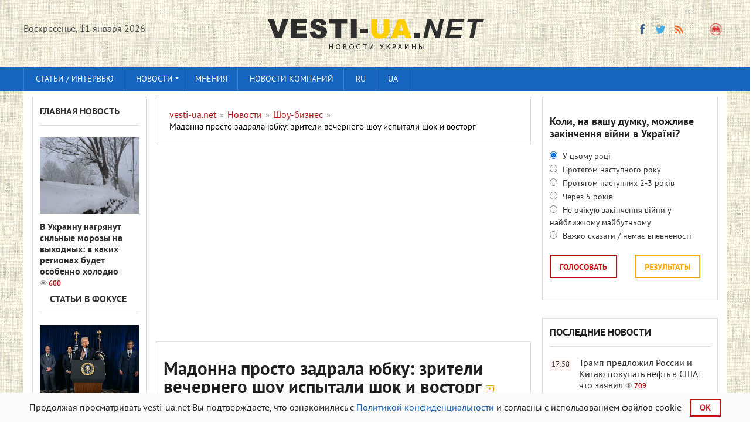

--- FILE ---
content_type: text/html; charset=utf-8
request_url: https://vesti-ua.net/novosti/shou-biznes/197230-madonna-prosto-zadrala-yubku-zriteli-vechernego-shou-ispytali-shok-i-vostorg.html
body_size: 19782
content:
<!DOCTYPE html>


   
<html lang="ru-RU">    
<head>
  



<meta charset="utf-8">
<title>Мадонна просто задрала юбку: зрители вечернего шоу испытали шок и восторг</title>
<meta name="description" content=" 63-летняя поп-икона Мадонна продолжает смущать свою аудиторию провокационными поступками. На этот раз певица похвасталась подтянутыми ягодицами на шо">
<meta name="keywords" content="Джимми, певица, Мадонна, летняя, ягодицами, ягодицы, икона, ведущего, Мадонны, Фейлона, Остановите, подтянутыми, поступками, похвасталась, провокационными, продолжает, смущать, аудиторию, Певица, обнажила">
<meta property="og:site_name" content="vesti-ua.net" />
<meta property="og:type" content="article" />
<meta property="og:title" content="Мадонна просто задрала юбку: зрители вечернего шоу испытали шок и восторг" />
<meta property="og:url" content="https://vesti-ua.net/novosti/shou-biznes/197230-madonna-prosto-zadrala-yubku-zriteli-vechernego-shou-ispytali-shok-i-vostorg.html" />
<meta property="og:description" content="Голосно про головне!" />
<meta name="news_keywords" content="Мадонна, шоу" />
<meta property="og:image" content="https://vesti-ua.net/uploads/posts/2021-10/1633761834_masto.jpg" />
<meta property="og:image:width" content="1200" />
<meta property="og:image:height" content="630" />
<meta name="twitter:card" content="summary_large_image">
<meta name="twitter:site" content="https://twitter.com/lentaredaktor">
<meta name="twitter:title" content="Мадонна просто задрала юбку: зрители вечернего шоу испытали шок и восторг">
<meta name="twitter:url" content="https://vesti-ua.net/novosti/shou-biznes/197230-madonna-prosto-zadrala-yubku-zriteli-vechernego-shou-ispytali-shok-i-vostorg.html">
<meta name="twitter:description" content="Голосно про головне!">
<meta name="twitter:image" content="https://vesti-ua.net/uploads/posts/2021-10/1633761834_masto.jpg">
<link rel="search" type="application/opensearchdescription+xml" href="https://vesti-ua.net/engine/opensearch.php" title="vesti-ua.net">
<link rel="alternate" type="application/rss+xml" title="vesti-ua.net" href="https://vesti-ua.net/rss.xml" />
<link rel="alternate" hreflang="x-default" href="https://vesti-ua.net/novosti/shou-biznes/197230-madonna-prosto-zadrala-yubku-zriteli-vechernego-shou-ispytali-shok-i-vostorg.html" />
<link rel="alternate" hreflang="ru" href="https://vesti-ua.net/novosti/shou-biznes/197230-madonna-prosto-zadrala-yubku-zriteli-vechernego-shou-ispytali-shok-i-vostorg.html" />
<link rel="amphtml" href="https://vesti-ua.net/novosti/shou-biznes/amp/197230-madonna-prosto-zadrala-yubku-zriteli-vechernego-shou-ispytali-shok-i-vostorg.html">
<link rel="preload" src="/engine/editor/css/default.css?v=22" as="style" type="text/css">
<script src="/engine/classes/js/jquery.js?v=22" type="8980a290c0963d303c80c510-text/javascript"></script>
<script src="/engine/classes/js/jqueryui.js?v=22" defer type="8980a290c0963d303c80c510-text/javascript"></script>
<script src="/engine/classes/js/dle_js.js?v=22" defer type="8980a290c0963d303c80c510-text/javascript"></script>
<script src="/engine/classes/js/bbcodes.js?v=22" defer type="8980a290c0963d303c80c510-text/javascript"></script>
<meta name="robots" content="max-image-preview:large">

<!--  -->  

<link rel="canonical" href="https://vesti-ua.net/novosti/shou-biznes/197230-madonna-prosto-zadrala-yubku-zriteli-vechernego-shou-ispytali-shok-i-vostorg.html" />

<script type="8980a290c0963d303c80c510-text/javascript" src="/templates/vesti/js/libs.js?20230223" rel="stylesheet"></script>
<link rel="shortcut icon" property="preload" href="/favicon.ico?v=1" type="image/x-icon" />
<link rel="icon" property="preload" href="/favicon.ico?v=1" type="image/x-icon" />
<link rel="apple-touch-icon" property="preload" href="/templates/vesti/images/apple-touch-icon.png" />
<link rel="apple-touch-icon" property="preload" sizes="72x72" href="/templates/vesti/images/apple-touch-icon-72x72.png" />
<link rel="apple-touch-icon" property="preload" sizes="114x114" href="/templates/vesti/images/apple-touch-icon-114x114.png" />     

  
<link rel="preconnect" href="https://fonts.googleapis.com">
<link rel="preconnect" href="https://fonts.gstatic.com" crossorigin>
<link href="/templates/vesti/fonts/pt_sans_bold-webfont.woff" rel="stylesheet">    
   
    
<meta name="viewport" content="width=device-width, initial-scale=1">
<meta name="apple-mobile-web-app-capable" content="yes">
<meta name="apple-mobile-web-app-status-bar-style" content="default">
<meta name="google-site-verification" content="gmW1TbjGLDjt1vxisq4JyVZmU4ShDYzIyaHnBON_O20" />
<meta name="yandex-verification" content="6ecbe757a86c28bf" />
<meta name="msvalidate.01" content="358E908DD36FDD7F61D2287494E0C0AA" />
<meta property="fb:app_id" content="448734948558581" /> 
<meta name="p:domain_verify" content="0598bc6de7dee2e93f8091d6c8716075"/>

<link media="screen" href="/templates/vesti/css/style.css"  rel="stylesheet" crossorigin="anonymous" />
<link media="screen" href="/templates/vesti/css/social-likes_flat.css"  rel="stylesheet" crossorigin="anonymous"/>    
<link media="screen" href="/templates/vesti/css/engine.css"  rel="stylesheet"crossorigin="anonymous" /> 
<link media="screen" href="/templates/vesti/css/adaptive.css"  rel="stylesheet" crossorigin="anonymous"/>    
<link media="screen" href="/templates/vesti/css/normalize.css"  rel="stylesheet" crossorigin="anonymous"/>    
</head>
<body>
<script type="8980a290c0963d303c80c510-text/javascript">
<!--
var dle_root       = '/';
var dle_admin      = '';
var dle_login_hash = '4df82caefdbb62ec049300e2e8f6569912d0f8f5';
var dle_group      = 5;
var dle_skin       = 'vesti';
var dle_wysiwyg    = '0';
var quick_wysiwyg  = '1';
var dle_act_lang   = ["Да", "Нет", "Ввод", "Отмена", "Сохранить", "Удалить", "Загрузка. Пожалуйста, подождите..."];
var menu_short     = 'Быстрое редактирование';
var menu_full      = 'Полное редактирование';
var menu_profile   = 'Просмотр профиля';
var menu_send      = 'Отправить сообщение';
var menu_uedit     = 'Админцентр';
var dle_info       = 'Информация';
var dle_confirm    = 'Подтверждение';
var dle_prompt     = 'Ввод информации';
var dle_req_field  = 'Заполните все необходимые поля';
var dle_del_agree  = 'Вы действительно хотите удалить? Данное действие невозможно будет отменить';
var dle_spam_agree = 'Вы действительно хотите отметить пользователя как спамера? Это приведёт к удалению всех его комментариев';
var dle_complaint  = 'Укажите текст Вашей жалобы для администрации:';
var dle_big_text   = 'Выделен слишком большой участок текста.';
var dle_orfo_title = 'Укажите комментарий для администрации к найденной ошибке на странице';
var dle_p_send     = 'Отправить';
var dle_p_send_ok  = 'Уведомление успешно отправлено';
var dle_save_ok    = 'Изменения успешно сохранены. Обновить страницу?';
var dle_reply_title= 'Ответ на комментарий';
var dle_tree_comm  = '0';
var dle_del_news   = 'Удалить статью';
var dle_sub_agree  = 'Вы действительно хотите подписаться на комментарии к данной публикации?';
var allow_dle_delete_news   = false;

jQuery(function($){
$('#dle-comments-form').submit(function() {
	doAddComments();
	return false;
});
});
//-->
</script>


<header class="header">
<div class="wrap cf">
<div class="mob2">
<div class="header_left">
<div class="header__links _clf"></div>
         
    <div class="current_date">
                <script type="8980a290c0963d303c80c510-text/javascript">
                    var mydate=new Date() 
                    var year=mydate.getYear() 
                    if (year < 1000) year+=1900 
                    var day=mydate.getDay() 
                    var month=mydate.getMonth() 
                    var daym=mydate.getDate() 
                    if (daym<10) 
                    daym="0"+daym 
                    var dayarray=new Array("Воскресенье","Понедельник","Вторник","Среда","Четверг","Пятница","Суббота") 
                    var montharray=new Array( "января","февраля","марта","апреля","мая","июня","июля","августа","сентября","октября","ноября","декабря") 
                    document.write(""+dayarray[day]+", "+daym+" "+montharray[month]+" "+year) 
                </script>
            </div>
		    </div>
       
<div class="header_right">

    
    


  
            
<ul class="social_menu">
    
<li><!--noindex--><a href="https://www.facebook.com/ua.novosti/" target="_blank" class="fb_icon" rel="noreferrer noopener nofollow" title="Facebook"></a><!--/noindex--></li>
<!--<li><a href="https://t.me/joinchat/AAAAAEqRV5GHFT9jPEUnYQ" target="_blank" class="yt_icon" rel="noreferrer noopener nofollow"  title="Telegram"></a></li>noindex-->
<li><!--noindex--><a href="https://twitter.com/lentaredaktor" target="_blank" class="tw_icon" rel="noreferrer noopener nofollow"  title="Twitter"></a><!--/noindex--></li>
<!--<li><a href="https://www.pinterest.com/vesti_ua_net" target="_blank" rel="noreferrer noopener nofollow"   class="pinterest" title="Pinterest"></a></li>noindex-->

<!--  
<li><a href="https://flip.it/oDspKR" target="_blank" rel="noreferrer noopener nofollow"  class="flipboard" title="flipboard"></a></li>
  -->        
    
<!--<li><a href="https://www.youtube.com/channel/UCKOV1RrYZ5ij4J6d6AZdJMA" target="_blank"rel="noreferrer noopener nofollow"  class="vk_icon" title="YouTube"></a></li>noindex-->
<li><a href="https://vesti-ua.net/rss.xml" target="_blank" class="rss_icon" rel="alternate" type="application/rss+xml" title="RSS"></a></li>
 </ul>


<!--<li><a href="https://plus.google.com/b/103178616449015970518/+VestiuaNetplus" target="_blank" class="gp_icon" rel="nofollow" rel="noreferrer" rel="noopener" rel="nofollow" title="Google+"></a></li>-->








<button class="search_btn"></button>
    

    
</div>

</div>
<div class="logo"><a href="/"><img src="/templates/vesti/images/logo.png" alt="Новости Украины || Вести-UA.net"/></a></div>
    


</div>
 
    

    

</header>

<div class="searchblock wrap cf">
    
    <form method="post" action="#">
        <input type="hidden" name="subaction" value="search" />
        <input type="hidden" name="do" value="search" />
        <input id="story" name="story" type="text" value="Поиск" onfocus="if (!window.__cfRLUnblockHandlers) return false; if (this.value == &quot;Поиск&quot;) { this.value=&quot;&quot;; }" onblur="if (!window.__cfRLUnblockHandlers) return false; if (this.value == &quot;&quot;) { this.value=&quot;Поиск&quot;; }" class="searchform" data-cf-modified-8980a290c0963d303c80c510-="" />
        <input type="submit" class="searchbt" title="Найти" value="" />
    </form>
</div>
   

<nav class="nav">
    <div class="wrap">
        <button class="nav_btn"></button>
      
                <ul class="main_nav"><!-- Основное меню -->
                <li><a href="/stati/">Статьи / интервью</a></li>
			    <li class="drop"> <a href="/novosti/" class="dropi">Новости </a>
                                <ul>
                <li><a href="/novosti/politika/">Политика</a></li>
				<li><a href="/novosti/ekonomika/">Экономика</a></li>
				<li><a href="/novosti/obschestvo/">Общество</a></li>
				<li><a href="/novosti/proisshestviya/">Происшествия</a></li>
				<li><a href="/novosti/za-rubezhom/">За рубежом</a></li>
				<li><a href="/novosti/tehnologii/">Технологии</a></li>
				<li><a href="/novosti/shou-biznes/">Шоу-бизнес</a></li>
				<li><a href="/novosti/sport/">Спорт</a></li>
				<li><a href="/novosti/zdorove/">Здоровье</a></li>
				<li><a href="/novosti/avto/">Авто</a></li>
				<li><a href="/novosti/foto/">Фото</a></li>
                <li><a href="/novosti/syuzhety/">Сюжеты</a></li>
                </ul>
                <li> <a href="/tags/мнения/">Мнения </a>

                </li>
                <li><a href="/press-relizy/">Новости компаний</a></li>
              <!--    <li class="drop"><a href="/allvotes.html">Опросы</a></li> -->  
              <li class="drop"><a href="https://vesti-ua.net/novosti/shou-biznes/197230-madonna-prosto-zadrala-yubku-zriteli-vechernego-shou-ispytali-shok-i-vostorg.html">RU</a></li>
<li class="drop"><a href="https://vesti-ua.net/uk/">UA</a></li>
  
		        </ul>
                </div>
                </nav>
<div class="rightmenu" style="position: sticky;top: 0; flex: 0 0 100%;z-index: 1;"></div>
 

<section class="container">
<section class="content wrap cf">

<!--    
  
 -->   

<section class="left cf">
                     
          
    

 
<div class="left_col">
<div class="mblock last_news_widget">

<div class="side_header6"><a href="/glavnaya-novost/">Главная новость</a> </div>
<div class="custom_stories cf">
	<a href="https://vesti-ua.net/novosti/obschestvo/277836-v-ukrainu-nagryanut-silnye-morozy-na-vyhodnyh-v-kakih-regionah-budet-osobenno-holodno.html" class="js-fb-likes-link js-fb-likes-link-2">
		<div class="post_img" style="background-image:url(https://vesti-ua.net/uploads/posts/2026-01/1767957825_e9e91efec7896b2fefdcd7160d7652e9.jpeg);">
			<div class="news_counts">
				<span class="news_views">600</span>
			</div>
		</div>  
		<div class="main_news_title">

			В Украину нагрянут сильные морозы на выходных: в каких регионах будет особенно холодно <span class="top_views">600</span>
    	    
    		
			
			
    		
            
		</div> 
        <!--
		<div class="s_text">	
		    <p class="stories_story">На выходных, 10 и 11 января, погода в Украине изменится. Осадки постепенно прекратятся. В воскресенье только в Харьковской области и в Крыму есть вероятность мокрого снега.</p>
		  
		</div> -->
	</a>
</div> 

 


                   
<div class="side_header6"><img src="/templates/vesti/images/vajnoe3.gif"  alt="Важное"  width="13" height="13">
<a href="/stati/">Статьи в фокусе</a></div>
<div class="custom_stories cf">
	<a href="https://vesti-ua.net/novosti/za-rubezhom/277812-doktrina-donro-izdanieaxiosvspomnilo-kakim-stranam-ugrozhaet-tramp.html" class="js-fb-likes-link js-fb-likes-link-2">
		<div class="post_img" style="background-image:url(https://vesti-ua.net/uploads/posts/2026-01/medium/1767945210_1767807917958.jpg);">
			<div class="news_counts">
				<span class="news_views">509</span>
			</div>
		</div>  
		<div class="main_news_title">

			&quot;Доктрина Донро&quot;: издание Axios вспомнило, каким странам угрожает Трамп <span class="top_views">509</span>
    	    
    		
			
			
    		
            
		</div> 
        <!--
		<div class="s_text">	
		    <p class="stories_story">После операции в Венесуэле и захвата диктатора Николаса Мадуро президент США Дональд Трамп предположил, что следующими могут быть другие латиноамериканские страны, ссылаясь на так называемую "доктрину Донро" – игру слов на основе доктрины Монро.</p>
		  
		</div> -->
	</a>
</div> 

 


                    
</div></div>


<div class="mid_col">
 <div id="dle-speedbar">
<section class="mblock cf" style="width: 100%;">
 <div class="sort"><ul itemscope itemtype="http://schema.org/BreadcrumbList" class="speedbar"><li itemprop="itemListElement" itemscope itemtype="http://schema.org/ListItem"><a itemprop="item" href="https://vesti-ua.net/" title="vesti-ua.net"><span itemprop="name">vesti-ua.net</span></a><meta itemprop="position" content="1" /></li><li class="speedbar_sep">&raquo;</li><li itemprop="itemListElement" itemscope itemtype="http://schema.org/ListItem"><a itemprop="item" href="https://vesti-ua.net/novosti/" title="Лента новостей"><span itemprop="name">Новости</span></a><meta itemprop="position" content="2" /></li><li class="speedbar_sep">&raquo;</li><li itemprop="itemListElement" itemscope itemtype="http://schema.org/ListItem"><a itemprop="item" href="https://vesti-ua.net/novosti/shou-biznes/" title="Шоу-бизнес "><span itemprop="name">Шоу-бизнес </span></a><meta itemprop="position" content="3" /></li><li class="speedbar_sep">&raquo;</li><li itemprop="itemListElement" itemscope itemtype="http://schema.org/ListItem"><span itemprop="name">Мадонна просто задрала юбку: зрители вечернего шоу испытали шок и восторг</span><meta itemprop="position" content="4" /></li></ul></div> 
     </section>
 
 
<div class="hblock cf related_news_block" style="width: 100%; padding: 3px;">
<script async src="//pagead2.googlesyndication.com/pagead/js/adsbygoogle.js" type="8980a290c0963d303c80c510-text/javascript"></script>
<ins class="adsbygoogle"
     style="display:block; text-align:center;"
     data-ad-format="fluid"
     data-ad-layout="in-article"
     data-ad-client="ca-pub-4263301347381196"
     data-ad-slot="4421789880"></ins>
<script type="8980a290c0963d303c80c510-text/javascript">
     (adsbygoogle = window.adsbygoogle || []).push({});
</script>     
<br>
</div>   

<!--
<div class="mob21"> 
<div class="hblock cf related_news_block" style="width: 100%; padding: 3px;">
<script async src="//pagead2.googlesyndication.com/pagead/js/adsbygoogle.js"></script>
<ins class="adsbygoogle"
     style="display:block; text-align:center;"
     data-ad-format="fluid"
     data-ad-layout="in-article"
     data-ad-client="ca-pub-4263301347381196"
     data-ad-slot="4421789880"></ins>
<script>
     (adsbygoogle = window.adsbygoogle || []).push({});
</script>     
<br>
</div> </div>
--> 


</div> 
  
    

<div id='dle-content'><div class="full-story" itemscope itemtype="http://schema.org/Article">
    
<section class="mblock cf">
        
<span itemprop="publisher" itemscope itemtype="http://schema.org/Organization">
    <meta itemprop="name" content="vesti-ua.net">
    <link itemprop="url" href="https://vesti-ua.net">
    <link itemprop="sameAs" href="https://www.facebook.com/ua.novosti/">
    <link itemprop="sameAs" href="https://t.me/joinchat/AAAAAEqRV5GHFT9jPEUnYQ">
    <link itemprop="sameAs" href="https://twitter.com/lentaredaktor">
    <link itemprop="sameAs" href="https://www.youtube.com/channel/UCKOV1RrYZ5ij4J6d6AZdJMA">
    <span itemprop="logo" itemscope itemtype="http://schema.org/ImageObject">
    <link itemprop="url" href="https://vesti-ua.net/templates/vesti/images/logo.png">
    <meta itemprop="width" content="400">
    <meta itemprop="height" content="60">
    </span>
</span>    
    
<meta itemprop="datePublished dateModified" content="2021-10-09T11:41:05">
    
<h1 class="post_title">
    
<div><span id="news-title" itemprop="name headline">Мадонна просто задрала юбку: зрители вечернего шоу испытали шок и восторг</span>
<meta itemprop="mainEntityOfPage" content="https://vesti-ua.net/novosti/shou-biznes/197230-madonna-prosto-zadrala-yubku-zriteli-vechernego-shou-ispytali-shok-i-vostorg.html">
<meta itemprop="genre" content="Шоу-бизнес ">
<meta itemprop="description" content="63-летняя поп-икона Мадонна продолжает смущать свою аудиторию провокационными поступками. На этот раз певица похвасталась подтянутыми ягодицами на">
             

<div class="video_icon"></div>


</div>

</h1>
  <div class="news" >
Звезда показала нижнее белье
</div> 
<div class="author" >
9-10-2021, 11:41 


<meta itemprop="author" content="Інна Волєва">
/ Автор: <a href="https://vesti-ua.net/user/Інна Волєва/news/" style="color: #1665c1;" > Інна Волєва</a> <!-- ,   vesti-ua.net -->
</div> 

    
<div class="author" > 
/ Источник:<a href=https://www.unian.net/lite/kino/madonna-zadrala-yubku-v-efire-vechernego-shou-i-pokazala-nizhnee-bele-video-11572111.html rel="external noopener noreferrer nofollow" target=_blank style="color: #1665c1;"> УНИАН</a> /

</div> 

<span style="padding: 4px;_float: right;background: #efa71b2e;"><a href="https://vesti-ua.net/uk/"> Читати українською</a></span>


 
   
  


<div class="article_img">
    

    
<img itemprop="image" alt="Мадонна просто задрала юбку: зрители вечернего шоу испытали шок и восторг" width="1200" height="800" src="/uploads/posts/2021-10/1633761834_masto.jpg" />

    

                
<div class="article_img_info grad_bg cf">         
<div class="article_img_item views">
<meta itemprop="interactionCount" content="UserPageVisits:3т" /> 3т
</div>
</div>  
</div>
    
<meta itemprop="keywords" content="Мадонна, шоу">
  
<div class="post_content cf"  itemprop="articleBody">

<p><span>63-летняя поп-икона Мадонна продолжает смущать свою аудиторию провокационными поступками. На этот раз певица похвасталась подтянутыми ягодицами на шоу Джимми Фейлона.</span></p>
<p><span>Разговор Мадонны и Джимми был посвящен выходу документальной ленты об американской знаменитости "Madame X", во время которой певица призналась, что очень вдохновлялась творчеством писателя и активного борца за права человека Джеймса Болдвина.</span></p>
<p><span>После чего звезда заявила, что хочет обратить внимание публики. Мадонна встала с кресла и вдруг легла в коротком платье и фирменных сексуальных чулках на стол ведущего.</span></p>
<p><span>"О, боже! Остановите это! Остановите!"- отреагировал Джимми и пытался в шутку прикрыть ягодицы Мадонны собственным пиджаком.</span></p>
<p><span>Это знаменитость не остановило. Певица поднялась и задрала юбку на камеры – она обнажила ягодицы и продемонстрировала нижнее белье, устыдив ведущего.</span></p>
<p><span>Аудитории поступок поп-иконы, похоже, понравился, поскольку присутствующие зааплодировали. Она позже добавила: "Не хочешь ли ты поговорить по-взрослому?", всячески поощряя публику к еще большей реакции.</span></p>
<p><span><!--dle_media_begin:https://youtu.be/0XYQHB5Oy20?t=103--><iframe width="200" height="113" src="https://www.youtube.com/embed/0XYQHB5Oy20?start=103&feature=oembed" frameborder="0" allow="accelerometer; autoplay; clipboard-write; encrypted-media; gyroscope; picture-in-picture" allowfullscreen></iframe><!--dle_media_end--></span></p> 


    


    
    



    
  
<div class="main_news_block" style="padding: 15px;margin-top: 15px;background:#f4fafe;">
<div class="side_header6">
<div style="color: #000;"> Популярное сейчас:</div>    
</div>  
<div class="custom3">
<a href="https://vesti-ua.net/novosti/za-rubezhom/277873-mirnym-putem-libo-bolee-zhestkimi-metodami-tramp-o-vzyatii-pod-kontrol-grenladii.html" style="
    color: #000;
">• &quot;Мирным путём, либо более жесткими методами&quot;: Трамп о взятии под контроль Гренладии</a>


</div><div class="custom3">
<a href="https://vesti-ua.net/novosti/politika/277872-okkupanty-gotovyat-repressii-protiv-grazhdanskih-na-vot-zaporozhya-atesh.html" style="
    color: #000;
">• Оккупанты готовят репрессии против гражданских на ВОТ Запорожья, - &quot;АТЕШ&quot;</a>


</div><div class="custom3">
<a href="https://vesti-ua.net/novosti/politika/277879-merc-opredelilsya-gotov-li-otpravit-mirotvorcev-v-ukrainu.html" style="
    color: #000;
">• Мерц определился: готов ли отправить миротворцев в Украину</a>


</div><div class="custom3">
<a href="https://vesti-ua.net/novosti/ekonomika/277877-ukraina-i-ssha-gotovyat-soglashenie-o-svobodnoy-torgovle-zelenskiy-raskryl-detali.html" style="
    color: #000;
">• Украина и США готовят соглашение о свободной торговле: Зеленский раскрыл детали</a>


</div> 
</div>        

 <!--    Под новостью --> 
 
 
   <div>
    <script async src="//pagead2.googlesyndication.com/pagead/js/adsbygoogle.js" type="8980a290c0963d303c80c510-text/javascript"></script>
<ins class="adsbygoogle"
     style="display:block; text-align:center;"
     data-ad-format="fluid"
     data-ad-layout="in-article"
     data-ad-client="ca-pub-4263301347381196"
     data-ad-slot="2092088137"></ins>
<script type="8980a290c0963d303c80c510-text/javascript">
     (adsbygoogle = window.adsbygoogle || []).push({});
</script> 
        </div><div style="padding-bottom: 15px;"> </div>    
   
 
  


    
    
    




<div class="full_post_tags hblock" style="margin-top: 30px;margin-bottom: -30px;">
Теги:<span><a href="https://vesti-ua.net/tags/%D0%9C%D0%B0%D0%B4%D0%BE%D0%BD%D0%BD%D0%B0/">Мадонна</a></span> <span><a href="https://vesti-ua.net/tags/%D1%88%D0%BE%D1%83/">шоу</a></span></div>

   
    
   
<br>    <!--    <p>
 Ты еще не подписан на Telegram?   
<a href="https://t.me/joinchat/AAAAAEqRV5GHFT9jPEUnYQ"  rel="external noopener noreferrer nofollow" target="_blank"> Быстро жми!</a>
</p> 
     -->  
<p style="font-size: 14px;"> Почему вы можете доверять <a href="https://vesti-ua.net/editorial.html"  rel="nofollow" style="font-size: 14px;color: #000000;"> vesti-ua.net → </a> </p> 
    

    
<p style="text-align:center;margin-top:20px;">    
<a style="padding: 15px 7px;background: #fff;border:1px solid #222;color: #222629;font-weight: normal;display: block;text-align: center;" target="_blank"  rel="external noopener noreferrer nofollow" href="https://news.google.com/publications/CAAqBwgKMKek-gowwY3oAg?hl=ru&gl=UA&ceid=UA%3Aru">Читайте vesti-ua.net в Google News</a>
</p> 
   <!--  
    
<div class="fb">
<noindex>   
<div id="fb-root"></div>
<script async defer crossorigin="anonymous" src="https://connect.facebook.net/ru_RU/sdk.js#xfbml=1&version=v5.0&appId=448734948558581&autoLogAppEvents=1"></script>    
<div class="fb-like" data-href="https://vesti-ua.net/novosti/shou-biznes/197230-madonna-prosto-zadrala-yubku-zriteli-vechernego-shou-ispytali-shok-i-vostorg.html" data-width="500" data-layout="button_count" data-action="like" data-size="small" data-share="true"></div>    
</noindex></div>
    
      
   -->    
    
<!--
<div class="social-sharing__item sblock-2" >
<div class="mob2">
<a href="#" class="comment-button" style="color: #000000e6;text-decoration: none;">Добавить комментарий -  <div class="fb-comments-count" data-href=""></div></a>
</div> -->    
</div>
</section>   <!--  --> 
    
 
 
   <!--
<section class="mblock cf">
     
<div class="side_header6" style="width: 100%;">
Полезное 
 </div>   
<noindex>   
<div id="MIXADV_8275" class="MIXADVERT_NET"></div>
          <script> 
          var node8275 = document.getElementById("MIXADV_8275");
          if( node8275 )
          {
               var script = document.createElement("script");
               script.charset = "utf-8";
               script.src = "https://m.mixadvert.com/show/?id=8275&r="+Math.random();
               node8275.parentNode.appendChild(script); 
               script.onerror = function(){
                  window.eval( atob("[base64]") );
              }
          }
          </script>
</noindex>          

    
</section> 
    -->    
     
    
<div class="mob21">
 <section class="mblock cf">   
<div class="side_header6" style="width: 100%;">
Читайте, смотрите...</div>
<div class="main_news_block">
<div class="main_news cf">
	<a href="https://vesti-ua.net/novosti/obschestvo/277833-v-ukraine-vstupil-v-silu-ryad-izmeneniy-v-pasportnoy-sfere.html" class="js-fb-likes-link js-fb-likes-link-2">
		<div class="post_img" style="background-image:url(https://vesti-ua.net/uploads/posts/2026-01/1767956794_qadoh0tiltw0pjscydebhbtqgyrkt9curikaytbw.jpg);">
			<div class="news_counts">
				<span class="news_views">1.1т</span>
			</div>
		</div>
		<div class="main_news_title4">
			В Украине вступил в силу ряд изменений в паспортной сфере
    	    
    		
			
			
    		
            <span class="top_views">1.1т</span>

		</div>
			
		<p class="stories_story">В Украине вступил в силу ряд изменений в паспортной сфере, на которые стоит обратить внимание. Они коснутся и тех украинцев, которые находятся за границей, и тех, кто живет дома.</p>
		<div class="stories_date">9-01-2026, 18:20</div>
	</a>
	
</div> 
 
</div> 
</section> 
   
<!-- Рекомендуемый контент на Декстоп --> 
 
  
    
    
    <div style="display:block;">
    <script async src="https://pagead2.googlesyndication.com/pagead/js/adsbygoogle.js" type="8980a290c0963d303c80c510-text/javascript"></script>
<ins class="adsbygoogle"
     style="display:block"
     data-ad-format="autorelaxed"
     data-ad-client="ca-pub-4263301347381196"
     data-ad-slot="5508233743"></ins>
        
<script type="8980a290c0963d303c80c510-text/javascript">
	window.onload = function() {
		(adsbygoogle = window.adsbygoogle || []).push({});
	}
     //(adsbygoogle = window.adsbygoogle || []).push({});
</script>
</div>
  

</div>


 
<div id="dle-ajax-comments"></div>
<form  method="post" name="dle-comments-form" id="dle-comments-form" > <!--   <div class="comments_overlay">

        <div class="comments_columns comments_overlay-row">

            <div class="comments_column col-1 nopadding">
                <img src="/templates/vesti/images/logo_overlay.png" alt="" class="comments_overlay-logo">
            </div>

            <div class="comments_column col-2 new_heading nopadding"></div>

            <div class="comments_column col-3 nopadding tright">
                <a href="#" class="comment-button close-comment-button">
                    <img src="/templates/vesti/images/close.png" alt="" class="">
                </a>
            </div>
        </div>
		
		<script>
			$('.fb-comments-count').attr("data-href",window.location.href);
		</script>

        <section class="comments_columns">

            <div class="comments_column col-1">
                <div class="ad-block">
                

                
                </div>
            </div>

            <div class="comments_column col-2">

                <div class="fb socialnetwork">
                    <h4><span class="masha_index masha_index26" rel="26"></span>О чем вы думаете?</h4>
                    <div id="fb-root"></div>
                    <script>(function(d, s, id) {
                            var js, fjs = d.getElementsByTagName(s)[0];
                            if (d.getElementById(id)) return;
                            js = d.createElement(s); js.id = id;
                            js.src = "//connect.facebook.net/ru_RU/sdk.js#xfbml=1&version=v2.5&appId=424170361120012";
                            fjs.parentNode.insertBefore(js, fjs);
                            jQuery('.fb-comments').attr('data-href',window.location.href.toString);
                        }(document, 'script', 'facebook-jssdk'));</script>
                    <div class="fb-comments" data-width="100%" data-numposts="10"></div>
                </div>
                
                
                
                
                
            </div>

            <div class="comments_column col-3">
                <div class="ad-block">
                    

               
                </div>
            </div>

        </section>
    </div>
</div>

<script>
    var button = $(".comment-button"),
        message = $(".comments_overlay"),
        qopen = false;

    $('.new_heading').text($('h1.post_title').text());

    button.on("click touchstart", function (e) {
        e.preventDefault();

        if (qopen) {
            qopen = false;
            message.removeClass("is-open");
            $('body').removeClass("is-open_overlay");
        }
        else {
            qopen = true;
            message.addClass("is-open");
            $('body').addClass("is-open_overlay");
            //console.log(open);
        }
    });
</script>

<script>
    var fbButton = document.getElementById('fb-share-button');
    var url = window.location.href;

    fbButton.addEventListener('click', function() {
        window.open('https://www.facebook.com/sharer/sharer.php?u=' + url,
            'facebook-share-dialog',
            'width=800,height=600'
        );
        return false;
    });
</script>



<script>
     $.get('https://graph.facebook.com/'
        + '?app_id=448734948558581&fields=og_object{likes.summary(total_count).limit(0)},share&id='
        + window.location.href,
        function (data) {
            if (data) {
                var like_count = data.og_object.likes.summary.total_count;
                var share_count = data.share.share_count;
            }
            if(share_count > 0) {
                $('.article_img .article_img_info').append('<div class="fb-shares-count-vesti">' + share_count + '</div>');
            }
        });

</script> -->
		<input type="hidden" name="subaction" value="addcomment" />
		<input type="hidden" name="post_id" id="post_id" value="197230" /></form></div>
    
</div>
   

   

            

       
</section>




<div class="right">

<!-- First в мобильном и декстоп на внутренних в колонке  
<div class="mblock last_news_widget">    
<a href="https://first.ua/ru/igrovie-avtomaty" target="_blank" title="игровые автоматы">
<img src="/templates/vesti/images/first.jpg" alt="игровые автоматы" style="width: 100%; hight: 100%;"></a>
</div>    
    -->
    
    
<div class="mob21">
<section class="mblock cf">
<div id='vote-layer' data_vote_layer='vote_layer-95'><div id="vote_95">
    
<div class="side_block vote ">
	<div style="display:none;" class="vote_title">{vote_title}</div>
	<div class="question">
    <b>Коли, на вашу думку, можливе закінчення війни в Україні?</b></div>	
	
    
    
    
    
    
	<form method="post" name="vote" action="#" class="check_radio">
		<div id="dle-vote"><div class="vote"><input id="vote_check95-0" name="vote_check" type="radio" checked="checked" value="0" /><label for="vote_check95-0"> У цьому році</label></div><div class="vote"><input id="vote_check95-1" name="vote_check" type="radio"  value="1" /><label for="vote_check95-1"> Протягом наступного року</label></div><div class="vote"><input id="vote_check95-2" name="vote_check" type="radio"  value="2" /><label for="vote_check95-2"> Протягом наступних 2-3 років</label></div><div class="vote"><input id="vote_check95-3" name="vote_check" type="radio"  value="3" /><label for="vote_check95-3"> Через 5 років</label></div><div class="vote"><input id="vote_check95-4" name="vote_check" type="radio"  value="4" /><label for="vote_check95-4"> Не очікую закінчення війни у найближчому майбутньому</label></div><div class="vote"><input id="vote_check95-5" name="vote_check" type="radio"  value="5" /><label for="vote_check95-5"> Важко сказати / немає впевненості</label></div></div>
		<input type="hidden" name="vote_action" value="vote"/>
        <input type="hidden" name="vote_id" id="vote_id" value="95"/>
        <button class="vote_button" type="submit">Голосовать</button>
	</form>
    <form method="post" name="vote_result" action='#'>
        <input type="hidden" name="vote_action" value="results"/>
        <input type="hidden" name="vote_id" value="95"/>
  	    <button class="results_button" type="button">Результаты</button>
    </form>
    
	
	<div class="cf"></div>
</div>
</div></div> 
</section>  

     <!-- 
    <div class="hblock cf">
<h4>Обзор СМИ</h4>  
</div>  
<script src='//mediametrics.ru/partner/inject/injectv2.js' type='text/javascript' id='MediaMetricsInject' data-adaptive='true' data-img='false' data-type='std' data-bgcolor='FFFFFF' data-bordercolor='000000' data-linkscolor='232323' data-transparent='' data-rows='5' data-inline='' data-fontfamily='arial' data-border='' data-borderwidth='0' data-place='left' data-fontsize='15' data-lineheight=21 data-visiblerows=3 data-fontweight=100 data-fontalign=left data-textposition="bottom" data-fontfamilycurrent="Arial" data-period='online' data-alignment='vertical' data-country='ua' data-site='mmet/vesti-ua_net'> </script>
<br>
   -->

<!-- Podium-Shoes 
<div class="mob2">
<div class="mblock last_news_widget">File podium-shoes.php not found.
 </div>
</div>
-->
    

  
    
 <!--
<div class="mob2">
<div class="mblock last_news_widget">   

<a href="https://podium-shoes.com/euro-style/843" target="_blank" rel="noreferrer noopener nofollow" title="Ботинки зимние мужские на меху - Подиум Шуз">
<img src="/templates/vesti/images/ps_vesti3.gif"  alt="Подиум Шуз"></a>

</div>
</div>  --> 
  

</div>

<!-- Последние новости -->
<div class="mblock last_news_widget">

<div class="side_header6">Последние новости</div>
<a href="https://vesti-ua.net/novosti/politika/277865-tramp-predlozhil-rossii-i-kitayu-pokupat-neft-v-ssha-chto-zayavil.html" class="cf last_news js-fb-likes-link">
    <div class="last_time">17:58</div>
    
    <div class="last_news_title">Трамп предложил России и Китаю покупать нефть в США: что заявил</div>
      
    		
			
			
    		  
  <span class="top_views">709   </span>
    
	
    

  
</a><a href="https://vesti-ua.net/novosti/obschestvo/277887-zavtra-v-ukraine-do-18-i-meteli-no-skoro-potepleet-prognoz-sinoptika.html" class="cf last_news js-fb-likes-link">
    <div class="last_time">17:36</div>
    
    <div class="last_news_title">Завтра в Украине до -18 и метели, но скоро потеплеет: прогноз синоптика</div>
      
    		
			
			
    		  
  <span class="top_views">573   </span>
    
	
    

  
</a><a href="https://vesti-ua.net/novosti/politika/277879-merc-opredelilsya-gotov-li-otpravit-mirotvorcev-v-ukrainu.html" class="cf last_news js-fb-likes-link">
    <div class="last_time">17:14</div>
    
    <div class="last_news_title">Мерц определился: готов ли отправить миротворцев в Украину</div>
      
    		
			
			
    		  
  <span class="top_views">492   </span>
    
	
    

  
</a><a href="https://vesti-ua.net/novosti/politika/277885-kak-mozhno-sbit-rossiyskuyu-raketu-sredney-dalnosti-oreshnik-ekspert-dal-otvet.html" class="cf last_news js-fb-likes-link">
    <div class="last_time">16:57</div>
    
    <div class="last_news_title">Как можно сбить российскую ракету средней дальности &quot;Орешник&quot; - эксперт дал ответ</div>
      
    		
			
			
    		  
  <span class="top_views">1.1т   </span>
    
	
    

  
</a><a href="https://vesti-ua.net/novosti/za-rubezhom/277884-ssha-razreshili-spacex-razvernut-7500-sputnikov-starlink-novogo-pokoleniya.html" class="cf last_news js-fb-likes-link">
    <div class="last_time">16:43</div>
    
    <div class="last_news_title">США разрешили SpaceX развернуть 7500 спутников Starlink нового поколения</div>
      
    		
			
			
    		  
  <span class="top_views">364   </span>
    
	
    

  
</a><a href="https://vesti-ua.net/novosti/politika/277883-chto-zhdet-ukrainu-i-mir-v-2026-godu-prognoz-portnikova.html" class="cf last_news js-fb-likes-link">
    <div class="last_time">16:19</div>
    
    <div class="last_news_title">Что ждет Украину и мир в 2026 году: прогноз Портникова</div>
      
    		
			
			
    		  
  <span class="top_views">1.2т   </span>
    
	
    

  
</a><a href="https://vesti-ua.net/novosti/ekonomika/277877-ukraina-i-ssha-gotovyat-soglashenie-o-svobodnoy-torgovle-zelenskiy-raskryl-detali.html" class="cf last_news js-fb-likes-link">
    <div class="last_time">16:03</div>
    
    <div class="last_news_title">Украина и США готовят соглашение о свободной торговле: Зеленский раскрыл детали</div>
      
    		
			
			
    		  
  <span class="top_views">432   </span>
    
	
    

  
</a><a href="https://vesti-ua.net/novosti/politika/277882-rf-obustroila-pod-mariupolem-voennyy-poligon-plennyy-okkupant-raskryl-detali-obucheniya.html" class="cf last_news js-fb-likes-link">
    <div class="last_time">15:56</div>
    
    <div class="last_news_title">РФ обустроила под Мариуполем военный полигон: пленный оккупант раскрыл детали обучения</div>
      
    		
			
			
    		  
  <span class="top_views">653   </span>
    
	
    

  
</a><a href="https://vesti-ua.net/novosti/za-rubezhom/277881-v-germanii-tri-neizvestnyh-drona-perehitrili-sistemu-arrow-3-kotoraya-sbivaet-oreshnik-smi.html" class="cf last_news js-fb-likes-link">
    <div class="last_time">15:31</div>
    
    <div class="last_news_title">В Германии три неизвестных дрона перехитрили систему Arrow 3, которая сбивает &quot;Орешник&quot;, - СМИ</div>
      
    		
			
			
    		  
  <span class="top_views">570   </span>
    
	
    

  
</a><a href="https://vesti-ua.net/novosti/politika/277867-gensek-nato-obsudil-s-rubio-arktiku-i-situaciyu-v-ukraine.html" class="cf last_news js-fb-likes-link">
    <div class="last_time">15:09</div>
    
    <div class="last_news_title">Генсек НАТО обсудил с Рубио Арктику и ситуацию в Украине</div>
      
    		
			
			
    		  
  <span class="top_views">385   </span>
    
	
    

  
</a><a href="https://vesti-ua.net/novosti/obschestvo/277880-franciya-planiruet-razmestit-v-ukraine-6-tysyach-voennyh-le-monde.html" class="cf last_news js-fb-likes-link">
    <div class="last_time">14:58</div>
    
    <div class="last_news_title">Франция планирует разместить в Украине 6 тысяч военных, - Le Monde</div>
      
    		
			
			
    		  
  <span class="top_views">388   </span>
    
	
    

  
</a><a href="https://vesti-ua.net/novosti/politika/277876-v-isw-nazvali-istinnyy-smysl-udara-oreshnikom.html" class="cf last_news js-fb-likes-link">
    <div class="last_time">14:41</div>
    
    <div class="last_news_title">В ISW назвали истинный смысл удара &quot;Орешником&quot;</div>
      
    		
			
			
    		  
  <span class="top_views">469   </span>
    
	
    

  
</a><a href="https://vesti-ua.net/novosti/politika/277868-pochti-20-rossiyskih-generalov-byli-likvidirovany-posle-nachala-voyny-v-ukraine-smi.html" class="cf last_news js-fb-likes-link">
    <div class="last_time">14:18</div>
    
    <div class="last_news_title">Почти 20 российских генералов были ликвидированы после начала войны в Украине, - СМИ</div>
      
    		
			
			
    		  
  <span class="top_views">472   </span>
    
	
    

  
</a><a href="https://vesti-ua.net/novosti/tehnologii/277861-socset-x-zapolonili-otkrovennye-dipfeyki-generator-izobrazheniy-v-grok-vyklyuchili.html" class="cf last_news js-fb-likes-link">
    <div class="last_time">14:01</div>
    
    <div class="last_news_title">Соцсеть X заполонили откровенные дипфейки: генератор изображений в Grok выключили</div>
      
    		
			
			
    		  
  <span class="top_views">366   </span>
    
	
    

  
</a><a href="https://vesti-ua.net/novosti/za-rubezhom/277875-protesty-v-irane-pogibli-bolee-50-chelovek-sredi-nih-deti.html" class="cf last_news js-fb-likes-link">
    <div class="last_time">13:56</div>
    
    <div class="last_news_title">Протесты в Иране: погибли более 50 человек, среди них - дети</div>
      
    		
			
			
    		  
  <span class="top_views">425   </span>
    
	
    

  
</a><a href="https://vesti-ua.net/novosti/ekonomika/277866-krupnoe-litievoe-mestorozhdenie-na-kirovogradschine-otdayut-v-razrabotku-drugu-trampa-nyt.html" class="cf last_news js-fb-likes-link">
    <div class="last_time">13:33</div>
    
    <div class="last_news_title">Крупное литиевое месторождение на Кировоградщине отдают в разработку другу Трампа, - NYT</div>
      
    		
			
			
    		  
  <span class="top_views">599   </span>
    
	
    

  
</a><a href="https://vesti-ua.net/novosti/obschestvo/277859-na-skolko-vremeni-bezopasno-ostavlyat-koshku-odnu-i-kak-podgotovit-lyubimca.html" class="cf last_news js-fb-likes-link">
    <div class="last_time">13:13</div>
    
    <div class="last_news_title">На сколько времени безопасно оставлять кошку одну и как подготовить любимца</div>
      
    		
			
			
    		  
  <span class="top_views">873   </span>
    
	
    

  
</a><a href="https://vesti-ua.net/novosti/politika/277870-tramp-rasskazal-chego-na-samom-dele-boitsya-putin.html" class="cf last_news js-fb-likes-link">
    <div class="last_time">12:56</div>
    
    <div class="last_news_title">Трамп рассказал, чего на самом деле боится Путин</div>
      
    		
			
			
    		  
  <span class="top_views">944   </span>
    
	
    

  
</a><a href="https://vesti-ua.net/novosti/politika/277862-rossiya-gotovit-ataki-na-gazovuyu-infrastrukturu-v-minenergo-raskryli-trevozhnyy-scenariy.html" class="cf last_news js-fb-likes-link">
    <div class="last_time">12:43</div>
    
    <div class="last_news_title">Россия готовит атаки на газовую инфраструктуру: в Минэнерго раскрыли тревожный сценарий</div>
      
    		
			
			
    		  
  <span class="top_views">757   </span>
    
	
    

  
</a><a href="https://vesti-ua.net/novosti/za-rubezhom/277874-yubiley-trampa-izmenil-plany-g7-sammit-perenesli-na-novye-daty.html" class="cf last_news js-fb-likes-link">
    <div class="last_time">12:19</div>
    
    <div class="last_news_title">Юбилей Трампа изменил планы G7: саммит перенесли на новые даты</div>
      
    		
			
			
    		  
  <span class="top_views">566   </span>
    
	
    

  
</a><a href="https://vesti-ua.net/novosti/obschestvo/277858-kak-sogret-dom-bez-otopleniya-deystvennye-sovety-ukraincev.html" class="cf last_news js-fb-likes-link">
    <div class="last_time">12:03</div>
    
    <div class="last_news_title">Как согреть дом без отопления: действенные советы украинцев</div>
      
    		
			
			
    		  
  <span class="top_views">578   </span>
    
	
    

  
</a><a href="https://vesti-ua.net/novosti/za-rubezhom/277873-mirnym-putem-libo-bolee-zhestkimi-metodami-tramp-o-vzyatii-pod-kontrol-grenladii.html" class="cf last_news js-fb-likes-link">
    <div class="last_time">11:58</div>
    
    <div class="last_news_title">&quot;Мирным путём, либо более жесткими методами&quot;: Трамп о взятии под контроль Гренладии</div>
      
    		
			
			
    		  
  <span class="top_views">585   </span>
    
	
    

  
</a><a href="https://vesti-ua.net/novosti/politika/277860-zelenskiy-raskryl-detali-plana-sozdaniya-svobodnoy-ekonomicheskoy-zony-na-donbasse.html" class="cf last_news js-fb-likes-link">
    <div class="last_time">11:29</div>
    
    <div class="last_news_title">Зеленский раскрыл детали плана создания свободной экономической зоны на Донбассе</div>
      
    		
			
			
    		  
  <span class="top_views">703   </span>
    
	
    

  
</a><a href="https://vesti-ua.net/novosti/obschestvo/277856-kogda-v-ukraine-snova-potepleet-v-gidrometcentre-nazvali-daty.html" class="cf last_news js-fb-likes-link">
    <div class="last_time">11:11</div>
    
    <div class="last_news_title">Когда в Украине снова потеплеет: в Гидрометцентре назвали даты</div>
      
    		
			
			
    		  
  <span class="top_views">510   </span>
    
	
    

  
</a><a href="https://vesti-ua.net/novosti/politika/277872-okkupanty-gotovyat-repressii-protiv-grazhdanskih-na-vot-zaporozhya-atesh.html" class="cf last_news js-fb-likes-link">
    <div class="last_time">10:57</div>
    
    <div class="last_news_title">Оккупанты готовят репрессии против гражданских на ВОТ Запорожья, - &quot;АТЕШ&quot;</div>
      
    		
			
			
    		  
  <span class="top_views">471   </span>
    
	
    

  
</a><a href="https://vesti-ua.net/novosti/politika/277855-oreshnik-po-lvovu-odinakovyy-vyzov-i-dlya-varshavy-i-dlya-budapeshta-zelenskiy.html" class="cf last_news js-fb-likes-link">
    <div class="last_time">10:41</div>
    
    <div class="last_news_title">&quot;Орешник&quot; по Львову – одинаковый вызов и для Варшавы, и для Будапешта, - Зеленский</div>
      
    		
			
			
    		  
  <span class="top_views">383   </span>
    
	
    

  
</a><a href="https://vesti-ua.net/novosti/politika/277871-drony-nochyu-atakovali-volgogradskuyu-oblast-v-rf-vspyhnula-neftebaza.html" class="cf last_news js-fb-likes-link">
    <div class="last_time">10:18</div>
    
    <div class="last_news_title">Дроны ночью атаковали Волгоградскую область в РФ, вспыхнула нефтебаза</div>
      
    		
			
			
    		  
  <span class="top_views">452   </span>
    
	
    

  
</a><a href="https://vesti-ua.net/novosti/politika/277854-u-merca-poschitali-ukrainskih-muzhchin-v-germanii-i-skazali-budut-li-ih-vysylat-domoy.html" class="cf last_news js-fb-likes-link">
    <div class="last_time">10:01</div>
    
    <div class="last_news_title">У Мерца посчитали украинских мужчин в Германии и сказали, будут ли их высылать домой</div>
      
    		
			
			
    		  
  <span class="top_views">1.4т   </span>
    
	
    

  
</a><a href="https://vesti-ua.net/novosti/obschestvo/277869-morozy-krepchayut-gde-segodnya-temperatura-opustitsya-do-18.html" class="cf last_news js-fb-likes-link">
    <div class="last_time">09:56</div>
    
    <div class="last_news_title">Морозы крепчают: где сегодня температура опустится до -18</div>
      
    		
			
			
    		  
  <span class="top_views">433   </span>
    
	
    

  
</a><a href="https://vesti-ua.net/novosti/politika/277857-reuters-uznalo-kuda-rossiyane-udarili-oreshnikom-na-lvovschine.html" class="cf last_news js-fb-likes-link">
    <div class="last_time">09:33</div>
    
    <div class="last_news_title">Reuters узнало, куда россияне ударили &quot;Орешником&quot; на Львовщине</div>
      
    		
			
			
    		  
  <span class="top_views">897   </span>
    
	
    

  
</a><a href="https://vesti-ua.net/novosti/politika/277853-na-zahvachennom-ssha-rossiyskom-tankere-bella-1-nahodilis-ukraincy-posolstvo-ukrainy.html" class="cf last_news js-fb-likes-link">
    <div class="last_time">09:09</div>
    
    <div class="last_news_title">На захваченном США российском танкере Bella 1 находились украинцы — посольство Украины</div>
      
    		
			
			
    		  
  <span class="top_views">470   </span>
    
	
    

  
</a><a href="https://vesti-ua.net/novosti/politika/277864-tramp-otvetil-otdast-li-prikaz-zahvatit-putina.html" class="cf last_news js-fb-likes-link">
    <div class="last_time">08:58</div>
    
    <div class="last_news_title">Трамп ответил, отдаст ли приказ захватить Путина</div>
      
    		
			
			
    		  
  <span class="top_views">614   </span>
    
	
    

  
</a><a href="https://vesti-ua.net/novosti/politika/277851-britanskaya-razvedka-proanalizirovala-rossiyskiy-udar-oreshnikom-po-lvovu.html" class="cf last_news js-fb-likes-link">
    <div class="last_time">08:36</div>
    
    <div class="last_news_title">Британская разведка проанализировала российский удар &quot;Орешником&quot; по Львову</div>
      
    		
			
			
    		  
  <span class="top_views">1.3т   </span>
    
	
    

  
</a><a href="https://vesti-ua.net/novosti/proisshestviya/277850-prevratyatsya-v-holodilniki-ekspert-ocenil-kogda-promerznut-doma-bez-otopleniya.html" class="cf last_news js-fb-likes-link">
    <div class="last_time">08:14</div>
    
    <div class="last_news_title">&quot;Превратятся в холодильники&quot;: эксперт оценил, когда промерзнут дома без отопления</div>
      
    		
			
			
    		  
  <span class="top_views">477   </span>
    
	
    

  
</a><a href="https://vesti-ua.net/novosti/politika/277847-v-rossii-obyasnili-zachem-obstrelyali-oreshnikom-ukrainu.html" class="cf last_news js-fb-likes-link">
    <div class="last_time">22:57</div>
    
    <div class="last_news_title">В России объяснили, зачем обстреляли &quot;Орешником&quot; Украину</div>
      
    		
			
			
    		  
  <span class="top_views">703   </span>
    
	
    

  
</a><a href="https://vesti-ua.net/novosti/obschestvo/277852-na-kiev-i-oblast-nadvigayutsya-silnye-morozy-naskolko-ponizitsya-temperatura.html" class="cf last_news js-fb-likes-link">
    <div class="last_time">22:43</div>
    
    <div class="last_news_title">На Киев и область надвигаются сильные морозы: насколько понизится температура</div>
      
    		
			
			
    		  
  <span class="top_views">522   </span>
    
	
    

  
</a><a href="https://vesti-ua.net/novosti/proisshestviya/277849-rossiya-nanesla-udar-po-dvum-grazhdanskim-sudam-v-odesskoy-oblasti-pogib-inostrannyy-moryak.html" class="cf last_news js-fb-likes-link">
    <div class="last_time">22:19</div>
    
    <div class="last_news_title">Россия нанесла удар по двум гражданским судам в Одесской области: погиб иностранный моряк</div>
      
    		
			
			
    		  
  <span class="top_views">460   </span>
    
	
    

  
</a><a href="https://vesti-ua.net/novosti/za-rubezhom/277846-alyans-sluzhit-ssha-vo-francii-zagovorili-o-vyhode-iz-nato.html" class="cf last_news js-fb-likes-link">
    <div class="last_time">22:03</div>
    
    <div class="last_news_title">&quot;Альянс служит США&quot;: во Франции заговорили о выходе из НАТО</div>
      
    		
			
			
    		  
  <span class="top_views">550   </span>
    
	
    

  
</a>
<a href="/novosti/" class="all_news" title="Все новости">Больше новостей</a>
</div>

 <!-- Рекомендуемый контент на Адаптив -->  
 <div class="mob3" style="width:100%; height: auto">
   <!-- 
     <script async src="https://pagead2.googlesyndication.com/pagead/js/adsbygoogle.js"></script>
<ins class="adsbygoogle mob3i"
     style="display:block"
     data-ad-format="autorelaxed"
     data-ad-client="ca-pub-4263301347381196"
     data-ad-slot="5508233743"></ins>
<script>
     (adsbygoogle = window.adsbygoogle || []).push({});
</script>-->  
     
     
     <script async src="https://pagead2.googlesyndication.com/pagead/js/adsbygoogle.js?client=ca-pub-4263301347381196" crossorigin="anonymous" type="8980a290c0963d303c80c510-text/javascript"></script>
<ins class="adsbygoogle"
     style="display:block"
     data-ad-format="autorelaxed"
     data-ad-client="ca-pub-4263301347381196"
     data-ad-slot="5508233743"></ins>
<script type="8980a290c0963d303c80c510-text/javascript">
     (adsbygoogle = window.adsbygoogle || []).push({});
</script>
<br>
    
</div>



</section>

<footer class="footer">
<div class="wrap cf">
<div class="footer_nav">
<ul>
<!-- 
<li><a href="/editors.html">РЕДАКЦИЯ</a></li>
<li><a href="/reklama.html">РЕКЛАМА</a></li>
-->
<li><a href="/kontakty.html">КОНТАКТЫ</a></li>
<li><a href="/editorial.html">ПОЛИТИКА САЙТА</a></li>  
<li><a href="/privacy-policy.html">Политика конфиденциальности и отказ от ответственности</a></li>  
    
</ul>  
</div>
            
<div class="footer_links">
<!--<noindex> <a href="https://t.me/joinchat/AAAAAEqRV5GHFT9jPEUnYQ" rel="nofollow" target="_blank"><img src="/templates/vesti/images/telegram-icon.png" width="130" height="40" alt="Telegram-Вести-UA.net || Новости Украины"></a></noindex>   --> 
<!-- <iframe src="https://www.facebook.com/plugins/like.php?href=https%3A%2F%2Ffacebook.com%2Fua.novosti%2F&amp;width=128&amp;layout=button_count&amp;action=like&amp;size=small&amp;show_faces=false&amp;share=false&amp;height=21&amp;appId=448734948558581" width="128" height="21" style="border:none;overflow:hidden;float: center;" scrolling="no" frameborder="0" allowtransparency="true" allow="encrypted-media"></iframe>-->        
         
         
<div class="side_header5"><a href="/novosti/">Новости</a></div>

<div class="mob21">

<div class="side_header5"><a href="/stati/">Статьи / Интервью</a></div>
<div class="side_header5"><a href="/tags/мнения/">Мнения</a></div>
<div class="side_header5"><a href="/press-relizy/">Новости компаний</a></div>
<div class="side_header5"><a href="/allvotes.html">Опросы</a></div> 

</div>

</div>
        
<div class="about"><div><em>18+</em>
© 2012-2025 Все права соблюдены. vesti-ua.net || Новости Украины
</div>
<div style="padding-top:10px;">
Материалы с сайта «vesti-ua.net» могут использоваться другими пользователями бесплатно с обязательной активной гиперссылкой на vesti-ua.net, расположенным в первом абзаце материала. Также гиперссылка на vesti-ua.net необходимо при использовании части материала. Ответственность за содержание рекламных материалов несет рекламодатель. Мнение авторов материалов может не совпадать с позицией редакции.
</div></div>
<div class="counters">

    
 
    
    

    
<!--noindex--><!--/noindex-->
    
    
<!--LiveInternet logo--><!--noindex-->
<!--
    <a href="//www.liveinternet.ru/click"
target="_blank"><img src="//counter.yadro.ru/logo?14.5"
title="LiveInternet: показано число просмотров за 24 часа, посетителей за 24 часа и за сегодня"
alt="" width="88" height="31"/></a><!--/LiveInternet-->
<!--/noindex-->    
   
    
<!--bigmir)net TOP 100
<script>
bmN=navigator,bmD=document,bmD.cookie='b=b',i=0,bs=[],bm={v:16915868,s:16915868,t:3,c:bmD.cookie?1:0,n:Math.round((Math.random()* 1000000)),w:0};
for(var f=self;f!=f.parent;f=f.parent)bm.w++;
try{if(bmN.plugins&&bmN.mimeTypes.length&&(x=bmN.plugins['Shockwave Flash']))bm.m=parseInt(x.description.replace(/([a-zA-Z]|\s)+/,''));
else for(var f=3;f<20;f++)if(eval('new ActiveXObject("ShockwaveFlash.ShockwaveFlash.'+f+'")'))bm.m=f}catch(e){;}
try{bm.y=bmN.javaEnabled()?1:0}catch(e){;}
try{bmS=screen;bm.v^=bm.d=bmS.colorDepth||bmS.pixelDepth;bm.v^=bm.r=bmS.width}catch(e){;}
r=bmD.referrer.replace(/^w+:\/\//,'');if(r&&r.split('/')[0]!=window.location.host){bm.f=escape(r).slice(0,400);bm.v^=r.length}
bm.v^=window.location.href.length;for(var x in bm) if(/^[vstcnwmydrf]$/.test(x)) bs[i++]=x+bm[x];
bmD.write('<a href="http://www.bigmir.net/" target="_blank" onClick="img=new Image();img.src="//www.bigmir.net/?cl=16915868";"><img src="//c.bigmir.net/?'+bs.join('&')+'"  width="88" height="31" alt="bigmir)net TOP 100" title="bigmir)net TOP 100"></a>');
</script>
<noscript>
<a href="http://www.bigmir.net/" target="_blank"><img src="//c.bigmir.net/?v16915868&s16915868&t3" width="88" height="31" alt="bigmir)net TOP 100" title="bigmir)net TOP 100"/></a>
</noscript>
--> 
    
                

</div>
</div>
</footer>
          
    <!-- Google tag (gtag.js) -->
<script async src="https://www.googletagmanager.com/gtag/js?id=G-7YJ4LN5S63" type="8980a290c0963d303c80c510-text/javascript"></script>
<script type="8980a290c0963d303c80c510-text/javascript">
  window.dataLayer = window.dataLayer || [];
  function gtag(){dataLayer.push(arguments);}
  gtag('js', new Date());

  gtag('config', 'G-7YJ4LN5S63');
</script>
    
    
<!-- Global site tag (gtag.js) - Google Analytics
<script async src="https://www.googletagmanager.com/gtag/js?id=UA-31407283-3"></script>
<script>
  window.dataLayer = window.dataLayer || [];
  function gtag(){dataLayer.push(arguments);}
  gtag('js', new Date());

  gtag('config', 'UA-31407283-3');
</script> -->
    
    
    
    
 
    
    
    
    
      
 <script type="8980a290c0963d303c80c510-text/javascript">
	$(document).ready(function(){

		$('button.results_button').click(function(){
			event.preventDefault();
			var scr_vote_action = $(this).siblings('input[name="vote_action"]').val(),
				scr_vote_id = $(this).siblings('input[name="vote_id"]').val(),
				vote_check = $(this).parent().parent().find($('input:radio[name=vote_check]:checked')).val();

			ShowLoading('');

			$.get(dle_root + "engine/ajax/vote.php", { vote_id: scr_vote_id, vote_action: scr_vote_action, vote_check: vote_check, vote_skin: dle_skin, user_hash: dle_login_hash }, function(data){

				HideLoading('');


			$('[data_vote_layer="vote_layer-'+scr_vote_id+'"]').fadeOut(500, function() {
					$(this).html(data);
					$(this).fadeIn(500);
				});

			});
		});

		$('button.vote_button').click(function(){
			event.preventDefault();
			var scr_vote_action = $(this).siblings('input[name="vote_action"]').val(),
				scr_vote_id = $(this).siblings('input[name="vote_id"]').val(),
				vote_check = $(this).parent().parent().find($('input:radio[name=vote_check]:checked')).val();

			ShowLoading('');
			$.get(dle_root + "engine/ajax/vote.php", { vote_id: scr_vote_id, vote_action: scr_vote_action, vote_check: vote_check, vote_skin: dle_skin, user_hash: dle_login_hash }, function(data){

				HideLoading('');

				$('[data_vote_layer="vote_layer-'+scr_vote_id+'"]').fadeOut(500, function() {
					$(this).html(data);
					$(this).fadeIn(500);
				});
			});
	});});
</script>
<!--

  -->
   
  <!--  Прохання не блокувати рекламу -->
<script async src="https://fundingchoicesmessages.google.com/i/pub-4263301347381196?ers=1" nonce="VJjy403xePdst5eiwqfGlA" type="8980a290c0963d303c80c510-text/javascript"></script><script nonce="VJjy403xePdst5eiwqfGlA" type="8980a290c0963d303c80c510-text/javascript">(function() {function signalGooglefcPresent() {if (!window.frames['googlefcPresent']) {if (document.body) {const iframe = document.createElement('iframe'); iframe.style = 'width: 0; height: 0; border: none; z-index: -1000; left: -1000px; top: -1000px;'; iframe.style.display = 'none'; iframe.name = 'googlefcPresent'; document.body.appendChild(iframe);} else {setTimeout(signalGooglefcPresent, 0);}}}signalGooglefcPresent();})();</script>    
    
    

  
<script async src="https://pagead2.googlesyndication.com/pagead/js/adsbygoogle.js?client=ca-pub-4263301347381196" crossorigin="anonymous" type="8980a290c0963d303c80c510-text/javascript"></script> 


<script src="https://cdnjs.cloudflare.com/ajax/libs/jquery-cookie/1.4.1/jquery.cookie.min.js" async type="8980a290c0963d303c80c510-text/javascript"></script> 
    
<script type="8980a290c0963d303c80c510-text/javascript">
	$(document).on('ready', function(){
	  cookiesPolicyBar()
	});

	function cookiesPolicyBar(){
		// Check cookie 
		if ($.cookie('yourCookieName') != "active") $('#cookieAcceptBar').show(); 
		//Assign cookie on click
		$('#cookieAcceptBarConfirm').on('click',function(){
			$.cookie('yourCookieName', 'active', { expires: 30 }); // cookie will expire in 30 days
			$('#cookieAcceptBar').fadeOut();
		});
	}
</script>

<div id="cookieAcceptBar" class="cookieAcceptBar">
Продолжая просматривать vesti-ua.net Вы подтверждаете, что ознакомились с <a href="/privacy-policy.html">Политикой конфиденциальности</a> и согласны с использованием файлов cookie 
 
<button id="cookieAcceptBarConfirm" class="btn btn-success">Ок 
 </button>
</div>

<!--/noindex-->
<script src="/cdn-cgi/scripts/7d0fa10a/cloudflare-static/rocket-loader.min.js" data-cf-settings="8980a290c0963d303c80c510-|49" defer></script><script defer src="https://static.cloudflareinsights.com/beacon.min.js/vcd15cbe7772f49c399c6a5babf22c1241717689176015" integrity="sha512-ZpsOmlRQV6y907TI0dKBHq9Md29nnaEIPlkf84rnaERnq6zvWvPUqr2ft8M1aS28oN72PdrCzSjY4U6VaAw1EQ==" data-cf-beacon='{"version":"2024.11.0","token":"cbc17d34ab8a4a80940516f9731fd116","r":1,"server_timing":{"name":{"cfCacheStatus":true,"cfEdge":true,"cfExtPri":true,"cfL4":true,"cfOrigin":true,"cfSpeedBrain":true},"location_startswith":null}}' crossorigin="anonymous"></script>
</body>
</html>

--- FILE ---
content_type: text/html; charset=utf-8
request_url: https://www.google.com/recaptcha/api2/aframe
body_size: 267
content:
<!DOCTYPE HTML><html><head><meta http-equiv="content-type" content="text/html; charset=UTF-8"></head><body><script nonce="vDpzWqmxtl7Q7YhwqGFwsg">/** Anti-fraud and anti-abuse applications only. See google.com/recaptcha */ try{var clients={'sodar':'https://pagead2.googlesyndication.com/pagead/sodar?'};window.addEventListener("message",function(a){try{if(a.source===window.parent){var b=JSON.parse(a.data);var c=clients[b['id']];if(c){var d=document.createElement('img');d.src=c+b['params']+'&rc='+(localStorage.getItem("rc::a")?sessionStorage.getItem("rc::b"):"");window.document.body.appendChild(d);sessionStorage.setItem("rc::e",parseInt(sessionStorage.getItem("rc::e")||0)+1);localStorage.setItem("rc::h",'1768098354901');}}}catch(b){}});window.parent.postMessage("_grecaptcha_ready", "*");}catch(b){}</script></body></html>

--- FILE ---
content_type: text/css
request_url: https://vesti-ua.net/templates/vesti/css/style.css
body_size: 13635
content:
@import 'normalize.css';@import 'social-likes_flat.css';@font-face{font-display: swap;font-family:'PT Sans Regular';src:url('../fonts/pt_sans_regular-webfont.eot');src:url('../fonts/pt_sans_regular-webfont.eot?#iefix') format('embedded-opentype'),
url('../fonts/pt_sans_regular-webfont.ttf') format('truetype');font-weight:normal;font-style:normal;}
@font-face{font-display: swap;font-family:'PT Sans Bold';src:url('../fonts/pt_sans_bold-webfont.eot');src:url('../fonts/pt_sans_bold-webfont.eot?#iefix') format('embedded-opentype'),
url('../fonts/pt_sans_bold-webfont.woff') format('woff'),
url('../fonts/pt_sans_bold-webfont.ttf') format('truetype');font-weight:normal;font-style:normal;}
@font-face{font-display:swap; font-family:'PT Sans Italic';src:url('../fonts/pt_sans_italic-webfont.eot');src:url('../fonts/pt_sans_italic-webfont.eot?#iefix') format('embedded-opentype'),
url('../fonts/pt_sans_italic-webfont.woff') format('woff'),
url('../fonts/pt_sans_italic-webfont.ttf') format('truetype');font-weight:normal;font-style:normal;}
.search_btn, .social_menu li a, .news_views, .news_comments, .video_icon, .photo_icon, .updated, .top_views, .top_comments, .video_views, .article_img_item.views,
.article_img_item.comments-num, .stories_views, .stories_comments, .rating-plus, .rating-minus, .play_icon, .rating-plus-big, .service_buttons i,
.login_btn, .login_close, input.searchbt, .pmlinks a:before, .photo_big, .attachment:before, #totop, .nav_btn{background:url("https://vesti-ua.net/templates/vesti/images/sprite.png") 0 0 no-repeat;}
*{margin-top:0;margin-bottom:0;margin-right:0;margin-left:0;padding:0;}
*, *:before, *:after{-moz-box-sizing:border-box;-webkit-box-sizing:border-box;box-sizing:border-box;}
image{border:0;}
a img,:link img,:visited img,:hover img{border:0;}
a{color:#303030;font-size:16px;line-height: 19px;text-decoration:none;#909090}
a:hover{color:#BF1113;}
h1,h2,h3,h4,h5,h6,pre,form,p,blockquote,fieldset,input{margin:0;padding:0;}
textarea{border:1px solid #ccc;padding:5px;}
input:focus, textarea:focus{outline:none;}
button:focus{outline:none;}
h1, h2, h3, h4, h5, h6{font-weight:normal;font-family:Arial, sans-serif;}
h1{font-size:24px;line-height:30px;}
h3{font-size:16px;}
h4{font-size:14px;}
h5, h6{font-size:12px;}
ul, ol{padding:0;margin:0;}
input[type="checkbox"], input[type="radio"]{width:auto;height:auto;padding:0;margin:3px 5px 5px 0;}
.cf:before,
.cf:after{content:" ";display:table;}
.cf:after{clear:both;}
.cf{*zoom:1;}
.tabs_header, .read_more{font-family:"PT Sans Narrow Bold";}
.second_nav li.first_item, .main_news_title, .main_news_title4,.tabs_header span, .all_news, .top_views, .site_button, .short_title, .post_title, .short_title2, .read_more{font-family:"PT Sans Bold";}
html{padding:0px;}
body{background:#fff;font-family:'PT Sans Regular', Arial, sans-serif;font-size:16px;height:100%;margin:0;padding:0;color:#303030;-webkit-font-smoothing:antialiased !important;background:url(https://vesti-ua.net/templates/vesti/images/329_body_bg0.jpg););}
.top_adv{height:90px;width:100%;overflow:hidden;text-align:center;}
.header{width:100%;height:100px;z-index:999;white-space:nowrap;    margin-top: 0px}
.header .wrap{padding-top:20px;padding-bottom:20px;}
.wrap{width:1200px;margin:0 auto;position:relative;}
.logo{width:400px;height:40px;display:block;margin:0 auto;}
.logo a{display:block;}
.logo a:hover{opacity:0.8;}
.logo img{max-width:100%;}
.header_left{_float:left;width:330px;margin:0px 30px 20px 0px;height:20px;line-height:20px;color:#505050;font-size:16px;}
.current_date, .weather{float:left;width:44%;}
.header_right{width:163px;float:right;margin:-10px 0 0 30px;}
.social_menu{list-style:none;display:block;float:left;height:40px;margin-left:4px;}
.social_menu li{display:block;float:left;color:#fff;margin:0 1px 0 0;}
.social_menu li a{display:block;height:40px;width:30px;border:1px solid transparent;color:#fff;font-size:14px;text-decoration:none;position:relative;_background-color:#FEF3F1;-webkit-transition:border 0.2s ease;-moz-transition:border 0.2s ease;transition:border 0.2s ease;}
.social_menu li a.vk_icon{background-position:center -160px;}
.social_menu li a.pinterest{background-position:center -120px;}
.social_menu li a.flipboard{background-position:center -935px;}
.social_menu li a.tw_icon{background-position:center -41px;}
.social_menu li a.fb_icon{background-position:center -81px;}
.social_menu li a.yt_icon{background-position:center 0px;}
.social_menu li a.gp_icon{background-position:center -121px;}
.social_menu li a.rss_icon{background-position:center -201px;}
.social_menu li a:hover{border:1px solid rgba(0,0,0,0.1);}
.login_btn{display:block;height:40px;width:40px;border:1px solid transparent;color:#fff;font-size:14px;text-decoration:none;position:relative;_background-color:#FEF3F1;-webkit-transition:all 0.2s ease;-moz-transition:all 0.2s ease;transition:ease 0.2s all;background-position:center -240px;cursor:pointer !important;z-index:200;float:left;margin:0 1px 0 0;}
.login_btn.group_5{background-position:center -830px;}
.login_btn:hover{border:1px solid rgba(0,0,0,0.1);}
.login_block{display:none;position:absolute;top:100px;left:50%;margin:0 0 0 -120px;width:240px;background-color:#fff;z-index:9999999;border-top:5px solid #BF1113;}
.profile_menu{list-style:none;width:100%;}
.profile_menu li{display:block;}
.profile_menu li a{height:35px;padding:10px 10px 10px 25px;line-height:15px;display:block;color:#909090;font-size:16px;text-decoration:none;position:relative;}
.profile_menu li a:before{content:"";position:absolute;width:5px;height:5px;-webkit-border-radius:5px;-moz-border-radius:5px;border-radius:5px;background-color:#d1d1d1;left:10px;top:14px;}
.profile_menu li a:hover{background-color:#BF1113;color:#fff;text-decoration:none;}
.profile_link:hover{background-color:#e1e1e1 !important;color:#fff;}
.profile_avatar{height:20px;max-width:30px;margin:-2px 10px 0 0;overflow:hidden;float:left;display:block;}
.profile_avatar img{min-width:20px;max-width:30px;}
.profile_menu li a.logout{color:#fb4d4d;}
.profile_menu li a.profile_link{background-color:#f1f1f1;color:#505050;padding:10px;}
.profile_menu li a.profile_link:before{display:none;}
.profile_menu li a i{font-style:normal;display:block;position:absolute;top:9px;right:10px;background-color:#f1f1f1;color:#202020;font-size:12px;line-height:15px;padding:2px 5px 0 5px;}
.login_form{margin:17px 20px;}
.login_form label{color:#909090;font-size:16px;display:block;margin:0 0 10px 0;line-height:15px;}
.login_form label a{font-size:14px;color:#BF1113;}
.login_form label a:hover{color:#909090;}
.login_form .inp{width:200px;border:1px solid #e1e1e1;height:40px;background-color:#fff;padding:0 0 0 10px;color:#909090;font-size:14px;margin:0 0 15px 0;}
.login_form .inp:focus{border-color:#aaa;}
.login_form .not_save_label{font-size:12px;height:15px;line-height:15px;display:inline-block;position:relative;}
.ch_box_save{display:inline-block;}
.enter-btn{width:100%;height:40px;line-height:38px;border:1px solid #BF1113 !important;background-color:#BF1113 !important;color:#fff;font-size:16px;opacity:0.8;}
.enter-btn:hover{opacity:1;}
.reg-link{margin:10px 0 0 0;}
.reg-link a{font-size:14px;color:#BF1113;}
.reg-link a:hover{color:#909090;}
.social_login{margin:0 0 10px 0;}
.social_login img{margin:0 6px 0 0;}
.login_overlay{width:100%;height:100%;background-color:rgba(0,0,0,0.7);position:fixed;top:0;left:0;display:none;z-index:999999;}
.login_close{width:40px;height:40px;position:absolute;right:-40px;top:-40px;background-position:center -790px;cursor:pointer;-webkit-transition:all 0.2s ease;-moz-transition:all 0.2s ease;transition:ease 0.2s all;}
.login_close:hover{-ms-transform:rotate(180deg);-webkit-transform:rotate(180deg);transform:rotate(180deg);}
.search_btn{display:block;height:40px;width:35px;border:1px solid transparent;color:#fff;font-size:14px;text-decoration:none;position:relative;_background-color:#FEF3F1;-webkit-transition:abackground-colorll 0.2s ease;-moz-transition:background-color 0.2s ease;transition:background-color 0.2s ease;background-position:center -281px;cursor:pointer!important;z-index:200;float:right;}
.search_btn:hover{border:1px solid rgba(0,0,0,0.1);background-color:#BF1113;background-position:center -870px;}
.search_btn.active_search{background-color:#BF1113;background-position:center -870px;}
.searchblock{height:0;position:relative;background-color:#eee;overflow:hidden;}
.searchblock.open{padding:10px;height:60px;}
.searchform{color:#303030;width:100%;height:40px;line-height:20px;padding:11px 50px 9px 10px;border:0;margin:0;font-size:16px;background-color:#fff;overflow:hidden;border-radius:2px;}
input.searchbt{width:40px;height:40px;border:0 !important;display:block;position:absolute;top:10px;right:10px;background-position:center -870px;background-color:#ffa800;opacity:0.8;}
input.searchbt:hover{opacity:1;}
.nav{display:block;position:relative;width:100%;height:40px;background-color:#1665c1;margin-top:15px;}
.nav_btn{border:0;height:40px;width:40px;color:#fff;display:none;-webkit-transition:all 0.2s ease;-moz-transition:all 0.2s ease;transition:ease 0.2s all;background-position:center -1130px;opacity:0.8;}
.nav_btn:hover{opacity:1;}
.nav ul{list-style:none;max-width:100%;height:40px;margin:0;}
.nav li{float:left;position:relative;display:block;height:40px;z-index:100;}
.nav li a{display:block;padding:2px 17px 0 20px;line-height:38px;font-size:14px;text-decoration:none;color:#fff;border-right:1px solid rgba(255,255,255,0.15);-webkit-transition:0.2s all;-moz-transition:0.2s all;transition:0.2s all;text-transform:uppercase;}
.nav li a.dropi{padding-top:2px 30px 0 20px;}
.nav li.drop:hover .dropi{background-color:#303030;}
.nav li a.dropi:after{content:"";display:block;width:0;height:0;border:3px solid transparent;border-top-color:#fff;position:absolute;top:17px;right:8px;}
.nav li:first-child a{border-left:1px solid rgba(255,255,255,0.15);}
.nav li li a:first-child{border-left:0;}
.nav li a:hover{background-color:rgba(255,255,255,0.2);}
.nav li ul{display:none;position:absolute;height:auto;background-color:#303030;z-index:500;overflow:hidden;left:0;margin:0;padding:0;min-width:200px;}
.nav li li{display:block;float:none;clear:both;z-index:500;height:30px;}
.nav li li a{text-align:left;display:block;float:none;line-height:28px;font-size:13px;}
.nav li:hover ul{display:block;clear:both;}
.second_nav{background-color:#FEF3F1;height:40px;overflow:hidden;}
.second_nav ul{list-style:none;overflow:hidden;}
.second_nav li{position:relative;float:left;}
.second_nav li.first_item{background-color:#ffa800;color:#fff;padding:2px 20px 0 20px;line-height:38px;margin:0 10px 0 0;}
.second_nav li a{display:block;color:#BF1113;padding:2px 10px 0 10px;line-height:38px;text-decoration:none;font-size:16px;}
.second_nav li a:hover{color:#303030;}
.container{width:100%;}
.content{background-color:#fff;padding: 10px 0px 0px 0px;}
.left{float:left;width:870px;}
.right{float:right;width:300px;margin: 0 15px 0px 0;}
.rightmenu{_float:right;_width:300px;margin: 0 0px 0px 0;}
.mblock{margin:0px 0px 20px 0px;padding:12px 12px 7px 12px;margin-bottom:30px !important;border: 1px solid #ddd;}
.hblock h4, .mblock h4{
   line-height: 25px;
    text-transform: uppercase;
    color: #303030;
    padding: 0 0 10px 0;
    border-bottom: 1px solid #ddd;
    margin: 0 0 20px 0;
    font-size: 17px;
    color: #505050;
    text-decoration: none;
    color: #202020;
    font-family: "PT Sans Bold";
}
.side_block{margin:0 0 30px 0;}
.side_block a{color:#EF9E00;text-decoration:none;}
.side_block a:hover{color:#202020;}
.side_header {
    font-size: 22px;
    line-height: 24px;
    padding: 0 0 0px 0;
    color: #303030;
    text-transform: uppercase;
}
.side_block5{margin:0 0 30px 0;}
.side_block5 a{color:#EF9E00;text-decoration:none;}
.side_block5 a:hover{color:#202020;}
.side_header5 {
    font-size: 22px;
    line-height: 24px;
    padding: 0 0 0px 0;
    color: #303030;
    text-transform: uppercase;
}


.side_block6 {margin:0 0 30px 0;}
.side_block6 a{color:#EF9E00;text-decoration:none;}
.side_block6 a:hover{color:#202020;}
.side_header6 {
    line-height: 25px;
    text-transform: uppercase;
    padding: 0 0 10px;
    border-bottom: 1px solid #ddd;
    margin: 0 0 20px;
    font-size: 17px;
    text-decoration: none;
    color: #202020;
    font-family: pt sans bold;
}

.hblock h4 a, .mblock h4 a, .side_header a{
   font-size: 17px;
    color: #505050;
    text-decoration: none;
    color: #202020;
    _font-family: "PT Sans Bold";
}
.hblock h4 a:hover, .mblock h4 a:hover, .side_header a:hover{color:#909090;}
.main_news_block{margin:0 0 5px 0px;}
.main_news_block5{margin:0 0 5px 15px;}
.col2{width:50%;float:left;}
.col2:nth-of-type(2n+1){padding:0 15px 0 15px;}
.col2:nth-of-type(2n){padding:0 0 0 0px;}
.top_news_category .video_views{color:#fff;}
.top_news_category .related_news_post{margin-bottom:30px;}
.main_news, .custom_stories, .custom1{overflow:hidden;position:relative;margin:0 0 5px 0;}
.main_news4, .custom_stories, .custom1{overflow:hidden;position:relative;margin:0 0 5px 0;}
.main_news .post_img{width:120px;height:90px;float:left;margin:0px 15px 0px 0px;}
.post_img{display:block;position:relative;overflow:hidden;background-position:center center;background-size:cover;color:#fff;text-decoration:none;}
.post_img:before{content:"";display:block;height:100%;width:100%;position:absolute;bottom:-100%;left:0;background-color:rgba(0,0,0,0.5);-webkit-transition:all 0.2s ease;-moz-transition:all 0.2s ease;transition:ease 0.2s all;z-index:2;}
.main_news a:hover .post_img:before, .custom_stories a:hover .custom_stories2 a:hover.post_img:before, .custom1 a:hover .post_img:before, .shortstory a:hover .post_img:before{bottom:0;}
.news_counts{font-size:11px;height:40px;width:80px;line-height:20px;color:#fff;text-align:center;z-index:3;position:absolute;bottom:100%;left:50%;margin:0 0 0 -40px;-webkit-transition:all 0.2s ease;-moz-transition:all 0.2s ease;transition:ease 0.2s all;}
.main_news a:hover .news_counts, .custom_stories a:hover .custom_stories2 a:hover .news_counts, .custom1 a:hover .news_counts, .shortstory a:hover .news_counts{bottom:50%;margin:0 0 -20px -40px;}
.news_views{width:40px;height:40px;float:left;background-position:0 -320px;padding:20px 0 0 0;background-color:#BF1113;}
.news_comments{width:40px;height:40px;float:left;background-position:0 -360px;padding:20px 0 0 0;background-color:#fea700;}
_.main_news a{color:#303030;_text-decoration:none;}
.main_news a .main_news_title{font-size:19px;line-height:21px;margin:0 0 5px 0;-webkit-transition:all 0.2s ease;-moz-transition:all 0.2s ease;transition:ease 0.2s all;}
.main_news a .main_news_title:hover{color:#BF1113;}

.main_news4 a .main_news_title4{font-size:19px;line-height:21px;margin:0 0 5px 0;-webkit-transition:all 0.2s ease;-moz-transition:all 0.2s ease;transition:ease 0.2s all;}
.main_news4 a .main_news_title4:hover{color:#BF1113;}
.news_date{color:#BF1113;font-size:10px;text-transform:uppercase;height:12px;margin:0 0 10px 0;}
.video_icon{height:10px;width:14px;display:inline-block;vertical-align:middle;background-position:center -400px;}
.photo_icon{height:14px;width:14px;display:inline-block;vertical-align:middle;background-position:center -440px;}
.fb_icon{height: 20px;width:15px;display: inline-block;vertical-align:middle;background-position:center-90px;}
.updated{height:10px;display:inline-block;vertical-align:middle;background-position:-13px -480px;padding:0 0 0 18px;color:#aaa;text-transform:uppercase;font-size:10px;}
.exclusive{color:#ffa800;text-transform:uppercase;font-size:10px;font-family:"PT Sans Regular";display:inline-block;}
.doc{color:#fff;padding:2px 3px 0 3px;text-transform:uppercase;font-size:10px;font-family:"PT Sans Regular";display:inline-block;background-color:#BF1113;line-height:11px;}
.main_news:first-of-type .post_img{width:100%;height:363px;float:none;margin:0 0 15px 0;}
.main_news:first-of-type .main_news_title{font-size:30px;line-height:32px;}
.main_news:first-of-type .main_news_title4{margin: 0 0 10px;font-size: 24px;line-height: 26px;font-family: pt sans bold;}
.all_news{line-height:40px;border:1px solid #FEF3F1;color:#BF1113;font-size:16px;text-align:center;display:block;height:40px;text-decoration:none;-webkit-transition:all 0.2s ease;-moz-transition:all 0.2s ease;transition:ease 0.2s all;margin-top:15px;}
.all_news:hover{color:#505050;background-color:#FEF3F1;}
.left_col a.last_news{padding:0;margin-bottom:15px;}
.left_col .last_time{margin:2px 10px 0 0;font-size:12px;}
.left_col .last_news_title{font-size:16px;}
.last_time{margin:2px 5px 0 -50px;color:#303030;background:#FEF3F1;font-size:13px;padding:0 3px;float:left;}
a.last_news{display:block;-webkit-transition:0.2s all;-moz-transition:0.2s all;transition:0.2s all;padding:0 0 0 50px;margin:0 0 10px 0;position:relative;text-decoration:none;}
.last_news .post_img{width:60px;height:40px;margin:0 0 0 15px;float:right;}
.last_news_title{color:#303030;font-size:16px;line-height:17px;text-decoration:none;display:inline;}
.last_news_title:hover{color:#BF1113;}
a.last_news:hover .last_news_title{color:#BF1113;}
a.last_news.imp{font-family:"PT Sans Bold";}
a.last_news.icolor .last_news_title{color:#BF1113;}
.allnews{height:40px;line-height:20px;color:#BF1113;font-size:16px;text-decoration:none;display:block;padding:10px 0;text-align:center;border-bottom:1px solid #e1e1e1;}
.allnews:hover{color:#505050;text-decoration:none;}
.custom_stories .post_img{width:100%;height:130px;float:left;margin:0 15px 15px 0;}
.custom_stories a{text-decoration:none;color:#303030;}
.custom_stories a:hover{color:#BF1113;}
.custom_stories a .stories_title{margin: 0 0 10px 0;font-size: 24px;line-height: 26px;font-family: "PT Sans Bold";}

.custom_stories2 .post_img{width:100%;height:130px;float:left;margin:0 15px 15px 0;}
.custom_stories2 a{text-decoration:none;color:#303030;}
.custom_stories2 a:hover{color:#BF1113;}
.custom_stories2 a .stories_title2{margin: 0 0 10px 0;font-size: 19px;line-height: 23px;font-family: "PT Sans Bold";}

.stories_date{color:#BF1113;font-size:10px;_text-transform:uppercase;height:12px;margin:0 0 10px 0;display:inline-block;}
.stories_story{font-size:16px;color:#000;}
.s_text{width:285px;float:left;}
.tabs_header{height:40px;}
.tabs_header span{color:#BF1113;font-size:14px;line-height:38px;padding-top:2px;text-align:center;display:block;float:left;width:50%;text-decoration:none;text-transform:uppercase;background-color:#FEF3F1;}
.tabs_header2 span{color:#BF1113;font-size:15px;line-height:20px;padding-top:4px;text-align:center;display:block;float:left;width:100%;text-decoration:none;text-transform:uppercase;background-color:#FEF3F1;font-weight:bold;}
.tabs_header span:hover{cursor:pointer;color:#202020;}
.active_tab{color:#fff !important;background-color:#BF1113 !important;position:relative;}
.active_tab:after{content:"";position:absolute;display:block;width:0;height:0;bottom:-10px;left:50%;margin:0 0 0 -5px;border-top:5px solid #BF1113 !important;border:5px outset transparent;}
.tab_panel{margin:10px 0 0 0;}
.tab_box{display:none;}
.custom_top{margin:0 0 5px 0;display:block;_background:rgba(151, 151, 151, 0.05);}
.custom_top .post_img{width: 120px;
    height: 90px;
    margin: 0px 15px 0px 0px;
    float: left;}
.top_views{background-position:0 -520px;}
.top_views, .top_comments{padding:0 0 0 15px;color:#BF1113;font-size:12px;line-height:12px;display:inline-block;}
.top_comments{background-position:0 -560px;}
.custom_blogs{margin:0 0 20px 0;}
.blogs_avatar{width:60px;height:60px;border-radius:50%;margin:0 15px 0 0;float:left;}
.blogs_login{text-transform:uppercase;*/font-size:11px;margin:0 0 5px 0;_color:#ffa800;text-transform:none;}
.blogs_login:hover{color:#909090;}
.blogs_title{line-height:18px;}
.blogs_title a{color:#303030;font-size:16px;}
.blogs_title a:hover{color:#909090;}
.content_adv{height:90px;width:100%;overflow:hidden;text-align:center;margin:0 0 30px 0;}
.inner_adv{height:60px;width:100%;overflow:hidden;text-align:center;margin:0 0 30px 0;}
.col3{width:33.33333%;float:left;}
.col3:nth-of-type(3n+1){padding-right:20px;}
.col3:nth-of-type(3n+2){padding:0 0px;}
.col3:nth-of-type(3n){padding-left:20px;}
.custom1 .post_img{width:100%;height:180px;margin:0 0 10px 0;}
.custom1 a{text-decoration:none;color:#303030;font-family:"PT Sans Bold";}
.custom1 a:hover{color:#BF1113;}
.custom1 a .custom_title{font-size:19px;line-height:21px;}
.custom2{margin:0 0 10px 0;}
.custom2 a{text-decoration:none;color:#303030;font-size:16px;}
.custom2 a:hover{color:#BF1113;}
.custom2 a .custom_title{font-size:16px;}
.custom2 .custom_title{line-height:18px;position:relative;padding:0 0 0 10px;}
.custom2 .custom_title:before{display:block;content:"";width:4px;height:4px;background-color:#BF1113;position:absolute;left:0;top:5px;}
.photo_video{height:221px;overflow:hidden;margin-bottom:15px;}
.photo_video .post_img{height:126px;margin-bottom:15px;}
.photo_video a{color:#303030;text-decoration:none;}
.photo_video a:hover{color:#BF1113;}
.photo_video .stories_title{max-height:80px;overflow:hidden;}
.photo_video:hover .photo_big{-ms-transform:scale(1,1);-webkit-transform:scale(1,1);transform:scale(1,1);}
.photo_big{-ms-transform:scale(0,0);-webkit-transform:scale(0,0);transform:scale(0,0);width:40px;height:40px;background-position:center -1050px;background-color:#ffa800;position:absolute;top:50%;left:50%;margin-top:-20px;margin-left:-20px;z-index:10;-webkit-transition:0.2s all;-moz-transition:0.2s all;transition:0.2s all;}
.custom_video{width:206px;height:250px;background-color:#303030;float:left;overflow:hidden;margin:0 10px 30px 0;}
.custom_video:nth-of-type(4n){margin:0 0 10px 0;}
.custom_video .post_img{height:140px;}
.custom_video .post_img:before, .photo_video .post_img:before{content:"";display:block;position:absolute;width:100%;height:25%;bottom:0;left:0;-webkit-transition:0.2s all;-moz-transition:0.2s all;transition:0.2s all;background:-moz-linear-gradient(bottom, rgba(0,0,0,0.8) 0%, rgba(0,0,0,0) 100%);background:-webkit-linear-gradient(bottom, rgba(0,0,0,0.8) 0%, rgba(0,0,0,0) 100%);background:-o-linear-gradient(bottom, rgba(0,0,0,0.8) 0%,rgba(0,0,0,0) 100%);background:-ms-linear-gradient(bottom, rgba(0,0,0,0.8) 0%,rgba(0,0,0,0) 100%);background:linear-gradient(to top, rgba(0,0,0,0.8) 0%, rgba(0,0,0,0) 100%);filter:progid:DXImageTransform.Microsoft.gradient(startColorstr='rgba(0,0,0,0.8)', endColorstr='rgba(0,0,0,0)',GradientType=0);}
.custom_video:hover .post_img:before, .photo_video:hover .post_img:before{height:100%;}
.custom_video a{text-decoration:none;}
.video_title{color:#fff;line-height:18px;font-size:16px;padding:20px;max-height:112px;overflow:hidden;-webkit-transition:0.2s all;-moz-transition:0.2s all;transition:0.2s all;}
.custom_video:hover .video_title{color:#ffa800;}
.play_icon{width:40px;height:40px;background-position:center -580px;position:absolute;top:50%;left:0;margin:-20px 0 0 0;z-index:10;-webkit-transition:0.2s all;-moz-transition:0.2s all;transition:0.2s all;background-color:rgba(255,255,255,0.2);}
.custom_video:hover .stories_counts{bottom:0;}
.custom_video:hover .play_icon, .photo_video:hover .play_icon{bottom:100%;top:50%;left:50%;margin-top:-20px;margin-left:-20px;background-color:#ffa800;}
.video_views{background-position:-14px -330px;padding:0 0 0 15px;color:#909090;font-size:12px;line-height:12px;display:inline-block;margin-left:10px;}
.custom_photo{width:278px;height:145px;display:inline-block;float:left;position:relative;overflow:hidden;border:1px solid #fff;}
.custom_photo:first-of-type, .custom_photo:nth-of-type(4n){width:144px;}
.custom_photo:last-of-type{margin:0;}
.custom_photo a{color:#fff;}
.photo_img{display:block;width:100%;height:100%;position:absolute;top:0;left:0;background-size:cover;background-position:center center;}
.photo_img:before{display:block;content:"";position:absolute;width:100%;height:100%;top:0;left:0;-webkit-transition:0.2s all;-moz-transition:0.2s all;transition:0.2s all;}
.photo_img:hover:before{background-color:transparent;}
.photo_title{font-size:14px;line-height:16px;width:100%;text-decoration:none;position:absolute;padding:20px;bottom:0;left:0;-webkit-transition:0.2s all;-moz-transition:0.2s all;transition:0.2s all;background:-moz-linear-gradient(bottom, rgba(0,0,0,0.8) 0%, rgba(0,0,0,0) 100%);background:-webkit-linear-gradient(bottom, rgba(0,0,0,0.8) 0%, rgba(0,0,0,0) 100%);background:-o-linear-gradient(bottom, rgba(0,0,0,0.8) 0%,rgba(0,0,0,0) 100%);background:-ms-linear-gradient(bottom, rgba(0,0,0,0.8) 0%,rgba(0,0,0,0) 100%);background:linear-gradient(to top, rgba(0,0,0,0.8) 0%, rgba(0,0,0,0) 100%);filter:progid:DXImageTransform.Microsoft.gradient(startColorstr='rgba(0,0,0,0.8)', endColorstr='rgba(0,0,0,0)',GradientType=0);}
.custom_photo:hover .photo_title{bottom:-100%;}
.custom_photo:hover .stories_counts{bottom:0;}
.custom3{margin:0 0 15px 0;font-size:16px;line-height:18px;color:#303030;}
.custom3 a{font-size:16px;color:#303030;text-decoration:none;}
.custom3 a:hover{color:#BF1113;text-decoration:none;}
.custom3_date{color:#909090;font-size:12px;line-height:14px;display:inline-block;margin-bottom: 10px;}
.custom_afisha{margin:0 0 15px 0;}
.custom_afisha a{text-decoration:none;color:#303030;}
.custom_afisha a:hover{color:#BF1113;}
.custom_afisha .post_img{width:80px;height:80px;float:left;margin:0 15px 0 0;}
.custom_afisha a:hover .news_counts{bottom:0;}
.afisha_title{color:#303030;font-size:16px;line-height:19px;_margin:0 0 10px 95px;}
.afisha_title:hover{color:#BF1113;font-size:16px;line-height:19px;_margin:0 0 10px 95px;}
.afisha_content{margin:0 0 0 95px;font-size:12px;color:#909090;}
.catalog{}
.catalog ul{list-style:none;width:25%;float:left;}
.catalog li{padding:0 0 4px 0;}
.catalog li a{color:#303030;font-size:18px;line-height:19px;text-decoration:none;}
.catalog li a:hover{color:#BF1113;text-decoration:underline;}
.footer{background-color:#000000;font-size:14px;color:#fff;padding:20px 0;}
.footer a{text-decoration:none;color:#fff;font-size:14px;}
.footer a:hover{text-decoration:none;color:#ffa800;}
.footer_nav{margin:0 0 15px 0;padding: 10px;}
.footer_nav ul{list-style:none;}
.footer_nav li{margin:0 30px 0 0;display:inline-block;}
.footer_nav li:last-of-type{margin:0;}
.footer_nav li a{float:left;display:block;font-size:13px;text-transform:uppercase;}
.footer_links{width:175px;padding: 0px 10px 0px 10px;float:left;}
.footer_links ul{list-style:none;}
.footer_links li{display:block;margin:0 0 5px 0;}
.footer_links a{font-size:13px;line-height:33px;}
.about{margin:5px 15px 15px 175px;font-size:13px;line-height:19px;}
.about a{font-size:12px;}
.about em{display:inline-block;border:1px solid #707070;line-height:24px;width:28px;padding:4px 0 0 0;text-align:center;font-style:normal;margin:0 5px 5px 0;}
.counters{height:33px;padding: 10px;}
.left_col{float: left;
    width: 210px;
    padding: 0px 0px 0px 15px;
    margin: 0px 16px 0px 0px;}
.mid_col{width: 640px;
    /* margin-left: 21px; */
    float: left;}
.speedbar{line-height:20px;font-size:15px;color:#909090;margin:0 0 0px 0 !important;}
.speedbar a{display:inline-block;font-size:15px;text-decoration:none;color:#BF1113;}
.speedbar a:hover{color:#505050;}
.sort{margin:0 0 30px 0;color:#aaa;line-height:20px;font-size:14px;}
.sort a{text-decoration:none;color:#BF1113;font-size:16px;}
.sort a:hover{color:#000000;}
.shortstory{width:100%;position:relative;overflow:hidden;margin:0 0 -30px 0;}
.shortstory a{color:#303030;text-decoration:none;}
.shortstory a:hover{color:#BF1113;text-decoration:none;}
.shortstory .post_img{width:120px;height:90px;float:left;margin:0 15px 0 0;}
.short_title{font-size:15px;line-height:19px;font-weight:normal;margin:0 0 5px 0;}
.short_title a{text-decoration:none;-webkit-transition:all 0.1s ease;-moz-transition:all 0.1s ease;transition:ease 0.1s all;color:#202020;font-size:20px;}
.short_title a:hover{color:#BF1113;}
.short-story_post{font-size:14px;line-height:18px;color:#909090;}
.short_text{width:auto;float:none;}
.shortstory2{margin:0 0 30px 0;}
.short_title2{font-size:24px;line-height:28px;color:#202020;font-weight:normal;margin:0 0 15px 0;}
.short_title2 a{text-decoration:none;-webkit-transition:all 0.1s ease;-moz-transition:all 0.1s ease;transition:ease 0.1s all;color:#202020;font-size:24px;}
.short_title2 a:hover{color:#BF1113;}
.shortstory2 .post_content{margin-bottom:10px;}
.read_more a{font-size:14px;text-decoration:none;border:1px solid #ddd;display:inline-block;padding:3px 10px 0 10px;line-height:27px;-webkit-transition:all 0.1s ease;-moz-transition:all 0.1s ease;transition:ease 0.1s all;text-transform:uppercase;}
.read_more a:hover{border-color:#BF1113;}
.shortresult{margin:0 0 15px 0;color:#909090;font-size:16px;}
.shortresult a, .shortresult b{font-size:18px;text-decoration:none;font-family:"PT Sans Bold";}
.shortresult b{color:#BF1113;}
.navigation-holder{text-align:center;clear:both;height:50px;margin:40px 0 40px 0;}
.navigation{color:#000;font-size:16px;clear:both;display:inline-block;text-align:center;font-family:"PT Sans Bold";}
.navigation b{padding-top:0 !important;}
.navigation span, .navigation a, .navigation b{height:40px;line-height:40px;padding-top:2px;vertical-align:middle;min-width:40px;font-size:14px;float:left;border:1px solid transparent;}
.navigation a{line-height:40px;color:#BF1113;text-decoration:none;-webkit-transition:all 0.1s ease;-moz-transition:all 0.1s ease;transition:ease 0.1s all;}
.navigation a:hover{text-decoration:none;color:#BF1113;border:1px solid #BF1113;}
.navigation span{text-decoration:none;color:#BF1113;border:1px solid #BF1113;}
.nav_ext{background-color:transparent !important;color:#202020 !important;border-color:transparent !important;}
.next,.prev{line-height:40px !important;}
.next span,.prev span{background:none !important;color:#909090;border:0 !important;line-height:40px !important;}
.next a, .prev a{text-decoration:none !important;font-weight:bold;color:#BF1113;}
.next a:hover, .prev a:hover{}
.post_content{font-size:18px;color:#202020; _margin-bottom:30px;}
.post_content a{font-size:18px;color:#1665c1;text-decoration:none;}
.post_content a:hover{text-decoration:underline;}
.post_content img{max-width:100%;padding:10px 0;padding:10px\9;height:auto !important;}
.ie10 .post_content img{padding:10px;}
.post_content object, .post_content iframe, .post_content embed{max-width:100%;width:100%;margin:15px 0;height: 300px;}
.post_content img[align="left"], .post_content img[style="float:left;"]{padding:0px 15px 15px 0;}
.post_content img[align="right"], .post_content img[style="float:right;"]{padding:10px 0 10px 30px;}
.post_content a:hover img{opacity:.8;}
.post_content h1, .post_content h2, .post_content h3, .post_content h4, .post_content h5, .post_content h6{color:#000;font-family:"PT Sans Bold";margin:10px 0;}
.post_content hr{background-color:#d9e1e3;border:none;height:1px;margin:0 0 20px;}
.post_content table{border-collapse:collapse;border:none;font-size:16px;width:100%;table-layout:fixed;margin-bottom:25px;color:#505050;}
.post_content table th,.post_content table td{padding:10px;border:1px solid #ddd;font-weight:normal;text-align:left;vertical-align:middle;}
.post_content table tr:first-child{background-color:#fafafa;color:#202020;}
.post_content ul{margin:0 20px 20px 20px;}
.post_content ul li{display:block;position:relative;padding:5px 0 0 25px;margin-bottom:5px;line-height:1.2;}
.post_content ul li strong{font-family:'PT Sans Bold';}
.post_content ul li a{color:#366ac5;text-decoration:underline;}
.post_content ul li a:hover{text-decoration:none;}
.post_content ul li:before{content:'';display:block;width:6px !important;height:6px !important;position:absolute;top:10px;left:4px;background-color:#505050;-webkit-border-radius:8px;-moz-border-radius:8px;border-radius:8px;}
.post_content ol{margin:0 20px 20px 20px;counter-reset:list;}
.post_content ol li{display:block;position:relative;padding:5px 0 0 20px;font-family:'PT Sans Regular';margin-bottom:5px;counter-reset:list1;min-height:32px;}
.post_content ol li strong{font-family:'PT Sans Bold';}
.post_content ol li a{color:#BF1113;text-decoration:underline;}
.post_content ol li a:hover{text-decoration:none;}
.post_content ol li:before{content:counter(list)".";counter-increment:list;display:block;position:absolute;top:5px;left:-2px;color:#BF1113;}
.post_content p{margin:20px 0 0px 0;}
.post_content b, .post_content strong{font-weight:normal;font-family:"PT Sans Bold";}
.pm_aside{width:100%;background-color:#202020;color:#909090;margin:0 0 30px 0;}
.pm_main{overflow:hidden;}
.pmlinks{}
.pmlinks a{width:33.33333%;display:block;float:left;height:40px;padding:10px 0 10px 40px;line-height:20px;color:#aaa;text-decoration:none;border-bottom:1px solid #404040;border-left:1px solid #404040;vertical-align:middle;}
.pmlinks a:hover{color:#fff;background-color:#303030;}
.pmlinks a:hover:before{opacity:1;}
.pmlinks a:before{content:"";height:20px;width:20px;display:block;margin:0 0 0 -30px;position:absolute;opacity:0.5;}
.pmlinks a[href*="inbox"]:before{background-position:center -940px;}
.pmlinks a[href*="outbox"]:before{background-position:center -980px;}
.pmlinks a[href*="newpm"]:before{background-position:center -1020px;}
.pm_status{}
.pm_status_content{padding:15px 20px;font-size:14px;}
.pm_progress_bar{height:30px;width:100%;background-color:#151515;}
.pm_progress_bar span{background:#ffa800;font-size:0em;text-indent:-2000em;height:30px;display:block;overflow:hidden;}
table.pm td{border-top:1px solid #eee;height:40px;}
table.pm tr:first-child td, table.pm tr:last-child td{border-top:0;}
.pm .bbcodes{line-height:30px !important;height:30px;padding:0 10px;}
.pm_head{font-size:18px;line-height:30px;font-family:"PT Sans Bold";color:#303030;text-decoration:none;}
.pm td input[type="checkbox"]{vertical-align:middle;}
.pm_list{color:#909090;font-family:tahoma;}
.pm_list a{color:#BF1113;text-decoration:none;}
.pm_list:last-child, .pm_head:last-child{text-align:center;}
.pm_sub{color:#909090;padding:10px;margin:20px 0 0 0;font-size:14px;font-style:normal;background-color:#f5f5f5;}
.pm_sub a{color:#BF1113;font-size:14px;}
.avatar_bg{width:100%;height:150px;position:relative;z-index:1;background-size:cover;background-position:center center;background:-moz-linear-gradient(left, #BF1113 0%, #ffa800 100%);background:-webkit-gradient(linear, left top, right top, color-stop(0%,#BF1113), color-stop(100%,#ffa800));background:-webkit-linear-gradient(left, #BF1113 0%,#ffa800 100%);background:-o-linear-gradient(left, #BF1113 0%,#ffa800 100%);background:-ms-linear-gradient(left, #BF1113 0%,#ffa800 100%);background:linear-gradient(to right, #BF1113 0%,#ffa800 100%);filter:progid:DXImageTransform.Microsoft.gradient(startColorstr='#BF1113', endColorstr='#ffa800',GradientType=0);}
.avatar_bg:before{content:"";width:100%;height:100%;position:absolute;top:0;left:0;background-color:rgba(0,0,0,0.5);z-index:2;}
.avatar_popup{width:70px;height:70px;background-size:cover;background-position:center center;overflow:hidden;z-index:3;position:absolute;margin:0 0 0 -35px;left:50%;top:15px;outline:5px solid rgba(0,0,0,0.1);}
.avatar_hover_content{position:absolute;top:0;left:0;width:100%;height:100%;padding:15px;line-height:15px;z-index:2;color:#fff;text-shadow:0 1px 0 rgba(0,0,0,0.3);}
.avatar_hover_content b{font-family:"PT Sans Bold";font-weight:normal;}
.userinfo_left{width:50%;float:left;height:100%;padding:0 50px 0 0;font-size:13px;}
.userinfo_left > div, .userinfo_right div{margin:0 0 10px 0;}
.userinfo_right .ratebox2{float:right !important;}
.userinfo_right{width:50%;float:right;height:100%;padding:0 0 0 50px;text-align:right;font-size:13px;}
.profile_popup_counters{background-color:rgba(0,0,0,0.5);height:50px;width:100%;color:#fff;position:absolute;z-index:4;left:0;bottom:0;}
.profile_popup_counter{width:40%;height:50px;float:left;padding:15px;font-size:14px;text-align:center;line-height:20px;display:block;position:relative;}
.profile_popup_counter b{font-size:24px;font-family:"PT Sans Bold";}
.profile_popup_counter a{position:absolute;display:block;height:100%;width:100%;top:0;left:0;color:#BF1113;text-align:center;line-height:50px;text-indent:-9999px;}
.profile_popup_counter a:hover{background-color:rgba(0,0,0,0.2);}
.profile_popup_rss{width:20%;float:left;height:50px;border-left:1px solid rgba(0,0,0,0.2);border-right:1px solid rgba(0,0,0,0.2);color:#fff;}
.profile_popup_rss a{font-size:24px !important;font-family:"PT Sans Bold";line-height:50px;color:#fff !important;text-decoration:none;display:block;text-align:center;}
.profile_popup_rss a:focus{outline:none;}
.profile_popup_rss a:hover{background-color:rgba(0,0,0,0.1);}
.chzn-choices{border:1px solid #ccc !important;width:250px !important;box-shadow:none !important;}
.chzn-container-active .chzn-choices{box-shadow:none;border:1px solid #BF1113 !important;}
#category_chzn{width:250px !important;}
td .bbcodes{height:40px;line-height:40px !important;padding:0 15px;-webkit-border-radius:2px;-moz-border-radius:2px;border-radius:2px;}
.chzn-container-multi .chzn-choices .search-field input{height:auto !important;}
.feedbackta{width:250px;padding:5px;height:150px;}
select[name="recip"]{height:40px;padding:10px;line-height:20px;width:250px;}
select[name="recip"] option{line-height:20px;}
.poll{border-top:1px solid #ddd;border-bottom:1px solid #ddd;padding:20px 0;margin:10px 0;}
.poll b{font-size:22px;line-height:20px;color:#BF1113;font-family:"PT Sans Regular";font-weight:normal;text-transform:uppercase;}
.poll i{line-height:30px;}
.buttonholder{margin:20px 0 0 0;}
.site_button{cursor:pointer;-webkit-transition:all 0.2s ease;-moz-transition:all 0.2s ease;transition:ease 0.2s all;font-size:14px;text-transform:uppercase;padding:2px 15px 0 15px;line-height:38px;height:40px;color:#fff;background-color:transparent;}
.site_button:active{background-color:rgba(0,0,0,1);}
.site_button:hover{background-color:#404040;color:#fff;}
.dark_button{margin:0 30px 0 0;border:2px solid #202020;color:#202020;}
.color_button{border:2px solid #BF1113;color:#BF1113;}
.color_button:hover{border:2px solid #000;}
.full-story, .tagscloud{width:100%;padding:0 0 0px 0;color:#202020;font-size:16px;line-height:150%;}
.full-story3, .tagscloud{width:100%;padding:0 0 0px 0;color:#202020;font-size:16px;line-height:150%;}

.tagscloud a{color:#BF1113;}
.post_title{font-size:31px;color:#202020;text-decoration:none;line-height:31px;margin-bottom:10px;position:relative;    display: inline-block;}
.post_title a{color:#202020;font-size:35px;text-decoration:underline;}
.post_title a:hover{color:#BF1113;text-decoration:underline;}
.article_img{position:relative;width:100%;margin:0 0 0px 0;}
.article_img img{width:100%;height:auto;display:block;z-index:1;    margin-bottom: 0px;}
.photo_source{width:100%;font-size:14px;position:absolute;bottom:0;left:0;color:#fff;text-shadow:0 1px 1px #000;padding:20px;line-height:15px;background:-moz-linear-gradient(bottom, rgba(0,0,0,0.5) 0%, rgba(0,0,0,0) 100%);background:-webkit-linear-gradient(bottom, rgba(0,0,0,0.5) 0%, rgba(0,0,0,0) 100%);background:-o-linear-gradient(bottom, rgba(0,0,0,0.5) 0%,rgba(0,0,0,0) 100%);background:-ms-linear-gradient(bottom, rgba(0,0,0,0.5) 0%,rgba(0,0,0,0) 100%);background:linear-gradient(to top, rgba(0,0,0,0.5) 0%, rgba(0,0,0,0) 100%);filter:progid:DXImageTransform.Microsoft.gradient(startColorstr='rgba(0,0,0,0.5)', endColorstr='rgba(0,0,0,0)',GradientType=0);z-index:2;}
.article_img_info{width:100%;z-index:3;}
.article_img_item{font-size:14px;color:#909090;line-height:20px;margin:0 15px 0 0;float:left;}
.article_img_item a{color:#ffa800;text-decoration:none;font-size:14px;}
.article_img_item a:hover{text-decoration:underline;}
.article_img_item.views{background-position:0 -518px;padding:0 0 0 15px;}
.article_img_item.comments-num{background-position:0 -558px;padding:0 0 0 15px;}
.article_img_info.grad_bg{position:absolute;top:0;left:0;text-shadow:0 1px 1px rgba(0,0,0,0.5);padding:20px;background:-moz-linear-gradient(top, rgba(0,0,0,0.5) 0%, rgba(0,0,0,0) 100%);background:-webkit-linear-gradient(top, rgba(0,0,0,0.5) 0%, rgba(0,0,0,0) 100%);background:-o-linear-gradient(top, rgba(0,0,0,0.5) 0%,rgba(0,0,0,0) 100%);background:-ms-linear-gradient(top, rgba(0,0,0,0.5) 0%,rgba(0,0,0,0) 100%);background:linear-gradient(to bottom, rgba(0,0,0,0.5) 0%, rgba(0,0,0,0) 100%);filter:progid:DXImageTransform.Microsoft.gradient(startColorstr='rgba(0,0,0,0.5)', endColorstr='rgba(0,0,0,0)',GradientType=0);}
.article_img_info.grad_bg .article_img_item{color:#fff !important;}
.article_img_info.grad_bg .article_img_item.views{background-position:-14px -328px !important;}
.article_img_info.grad_bg .article_img_item.comments-num{background-position:-14px -368px !important;}
.full_post_meta{padding:0 0 25px 0;color:#909090;font-size:12px;}
.full_post_meta a{font-size:12px;color:#BF1113;text-decoration:none;}
.full_post_meta a:hover{color:#202020;}
.full_post_meta_item{margin:0 20px 0 0;line-height:20px;min-height:20px;text-transform:uppercase;display:block;float:left;}
.full_post_meta_item.full_counters{margin-top:-7px;}
.service_buttons{height:40px;float:right;}
.service_buttons a{float:left;}
.service_buttons a:last-of-type{margin:0;}
.service_buttons i{height:40px;width:40px;display:block;border:1px solid #bbb;-webkit-transition:all 0.2s ease;-moz-transition:all 0.2s ease;transition:ease 0.2s all;position:relative;opacity:0.5;}
.service_buttons i:hover{opacity:1;}
i.edit_button{margin:0 0 0 -1px;background-position:center -710px;}
i.print_button{background-position:center -750px;}
.full_post_tags a{ 
    display: inline-block;
    font-size: 13px;
    _font-style: italic;
    font-weight: 400;
    color: #524f4f;
    border: 1px solid #eaeaea;
    border-radius: 6px;
    padding: 0px 10px;
    margin: 0 4px 10px;
    /* background: hsla(0,0%,77%,.15); */
    text-decoration: none;}
.full_post_tags a:hover{color: #BF1113;
    text-decoration: underline;}
.full_images{width:100%;margin:30px 0;}
.full_images h5{font-size:20px;}
.full_images img{margin:0 !important;padding:0 !important;width:20%;float:left;outline:1px solid #000;-webkit-transition:opacity 0.2s ease;-moz-transition:opacity 0.2s ease;transition:opacity 0.2s ease;}
.full_images img:hover{outline:1px solid #ff8000;}
.full_images br{display:none;}
.comments{margin:30px 0 0 0;}
.related_news_post{width:203px;height:133px;margin:0 15px 15px 0;float:left;overflow:hidden;    text-align: left;}
.related_news_post:nth-of-type(3n){margin-right:0;}
.related_news_post .post_img:before{background-color:rgba(0,0,0,0);}
.related_news_post:hover .post_img:before{background-color:rgba(0,0,0,0.2);}
.related-news{width:100%;height:100%;}
.related_title{position:absolute;bottom:0;left:0;width:100%;height:auto;padding:20px;text-shadow:0 1px 1px #000;-webkit-transition:0.2s all;-moz-transition:0.2s all;transition:0.2s all;background:-moz-linear-gradient(bottom, rgba(0,0,0,0.8) 0%, rgba(0,0,0,0) 100%);background:-webkit-linear-gradient(bottom, rgba(0,0,0,0.8) 0%, rgba(0,0,0,0) 100%);background:-o-linear-gradient(bottom, rgba(0,0,0,0.8) 0%,rgba(0,0,0,0) 100%);background:-ms-linear-gradient(bottom, rgba(0,0,0,0.8) 0%,rgba(0,0,0,0) 100%);background:linear-gradient(to top, rgba(0,0,0,0.8) 0%, rgba(0,0,0,0) 100%);filter:progid:DXImageTransform.Microsoft.gradient(startColorstr='rgba(0,0,0,0.8)', endColorstr='rgba(0,0,0,0)',GradientType=0);}
.related_news_post:hover .related_title{height:0;padding:0 20px;}
.related_news_post a{font-size:14px;line-height:16px;}
.related_news_post a:hover{color:#fff;}
.addcomment-post{color:#909090;}
.addcomment_editor{width:390px;min-width:300px;height:60px;min-height:60px;margin:0 0 10px 0;}
.comment{margin:0 0 40px 0;position:relative;}
.comment a{color:#BF1113;text-decoration:none;}
.comment a:hover{text-decoration:underline;}
.comment_avatar{width:60px;height:60px;background-size:cover;background-position:center center;-webkit-border-radius:2px;-moz-border-radius:2px;border-radius:2px;overflow:hidden;position:absolute;top:0;left:0;border-radius:5px;}
.author_offline{border:3px solid #ccc;}
.author_online{border:2px solid #a6e538;}
.comment_content{width:100%;padding-left:75px;}
.comment-news a{text-decoration:underline;margin:0 0 10px 0 !important;display:inline-block;font-size:18px;}
.comment-news a:hover{text-decoration:none;color:#BF1113;}
.comment_meta{height:14px;line-height:14px;font-size:14px;color:#aaa;margin:0 0 10px 0;}
.comment_meta span a{line-height:16px;}
.comment_author{font-size:14px;color:#202020;}
.comment_author a{font-size:16px;font-family:"PT Sans Bold";}
.comment_author a:hover{color:#202020;text-decoration:none;}
.comment_date{margin:0 0 0 15px;}
.mass-action{margin:-2px 0 0 10px;height:14px;float:right;}
.mass-action input[type="checkbox"]{margin:0;}
.comment_post{font-size:16px;line-height:18px;color:#303030;}
.comment_post a{font-size:16px;}
.comment_controls{margin:10px 0 0 0;height:12px;line-height:12px;}
.comment_controls a{font-size:12px;margin:0 10px 0 0;color:#bbb;font-family:"PT Sans Bold";}
.comment_controls a:hover{color:#202020;text-decoration:none;}
.mass_comments_action{color:#909090;}
.mass_comments_action select[name="mass_action"]{height:22px;border-color:#ccc;}
.ratebox .rating{margin:-2px 15px 0 0;}
.ratebox2{height:12px;font-size:11px;float:left;margin:-2px 0 0 0;}
.rating-plus{background-position:center -630px;}
.rating-minus{background-position:center -650px;margin-top:3px;}
.rating-plus, .rating-minus{width:12px;height:12px;float:left;margin-right:5px;opacity:0.3;}
.rating-plus:hover, .rating-minus:hover{opacity:0.8;}
.rating-count{float:left;line-height:10px;height:12px;padding:3px 0 0 0;margin-right:5px;}
.rating-count span{display:inline-block;}
.ratingzero{color:#909090;}
.ratingtypeplusminus{padding:0px 5px;}
.ratingtypeplus{padding:0px 0px 0px 5px;}
.ratingplus{color:green;}
.ratingminus{color:red;}
.ratebox3{height:40px;font-size:14px;color:#BF1113;float:left;}
.rating-plus-big{line-height:38px;height:38px;border:1px solid #bbb;color:#000;background-position:0 -673px;padding:0 10px 0 40px;font-size:14px;opacity:0.8;}
.rating-plus-big:hover{opacity:1;border-color:#ffa800;color:#ffa800;}
.ratebox3 a{text-decoration:none;}
.info{margin:0 0 25px 0;color:#aaa;padding:25px;font-size:14px;line-height:1.2;border:1px solid #eee;}
.info a{color:#BF1113;font-size:14px;text-decoration:none;}
.info a:hover{color:#303030;}
form#registration .bbcodes{height:40px;padding:0 15px;line-height:20px;font-size:16px;font-family:"PT Sans Bold";vertical-align:middle;}
.userinfo .post_content{float:none;}
.profile_cell{width:50%;height:56px;line-height:56px;text-align:center;float:left;border:1px solid #ddd;border-top:0 !important;color:#909090;font-size:20px;position:relative;}
.profile_cell:nth-of-type(2n){border-left:0 !important;}
.profile_cell a{display:block;width:100%;height:100%;line-height:56px;font-size:20px;text-align:center;background-color:rgba(0,0,0,0.1);color:#BF1113;text-decoration:none;-webkit-transition:all 0.2s ease;-moz-transition:all 0.2s ease;transition:ease 0.2s all;}
.profile_cell a:hover{background-color:rgba(0,0,0,0.7);color:#fff;}
.profile_cell.location{padding:0 20px 0 30px;width:100%;}
.edit_button a{display:block;text-align:center;-webkit-transition:all 0.2s ease;-moz-transition:all 0.2s ease;transition:ease 0.2s all;border:1px solid rgba(0,0,0,0.3);background-color:transparent;color:#202020;height:50px;line-height:50px !important;text-decoration:none;padding:0 10px;font-family:"PT Sans Bold";margin:0 0 40px 0;}
.edit_button a:hover{background-color:rgba(0,0,0,0.8);color:#fff;}
.block_ip{font-size:12px;}
.file_upload{display:inline-block;cursor:pointer;-webkit-transition:all 0.2s ease;-moz-transition:all 0.2s ease;transition:ease 0.2s all;overflow:hidden;width:150px;position:relative;}
.file_upload span{display:block;position:absolute;}
.file_upload:hover{border:1px solid #000;background-color:rgba(0,0,0,0.8);color:#fff;}
.file_upload input[type="file"]{margin-top:-50px;margin-left:-410px;-moz-opacity:0;filter:alpha(opacity=0);opacity:0;}
.hidemail{line-height:40px;display:inline-block;margin:0 0 0 10px;}
.block_ip{margin:10px 0 0 0;}
.vote{font-size:14px;line-height:150%;width:auto !important;}
.question{font-size:18px;color:#202020;font-family:"PT Sans Bold";margin:20px 0 15px 0;}
#dle-vote{margin:0 0 20px 0;}
.vote_button{border:2px solid #BF1113;color:#BF1113;margin:0 30px 0 0;}
.vote_button, .results_button{height:40px;padding:3px 15px 0 15px;text-align:center;text-transform:uppercase;font-family:"PT Sans Bold";font-size:14px;float:left;-webkit-transition:all 0.2s ease;-moz-transition:all 0.2s ease;transition:ease 0.2s all;line-height:36px;background-color:transparent;}
.results_button{border:2px solid #ffa800;color:#ffa800;_margin-top:-20px;}
.results_button:hover, .vote_button:hover{border-color:#303030;color:#fff;background-color:#505050;}
table.fulltable{width:100%;border-collapse:collapse;border-spacing:0;cellspacing:0;border:0;}
table.fulltable td{padding:0 0 15px 0;line-height:40px;min-height:40px;vertical-align:top;}
.line{margin:5px 0;padding:5px 15px;border:1px solid #e0e0e0;background:#fafafa;min-height:20px;text-align:left;font-size:13px;}
.sline, .addnews{width:140px;font-size:16px;}
.pline{width:400px;min-height:15px;line-height:15px;text-align:left;}
.import{color:#BF1113;}
.line a{color:#BF1113;}
.row{font-size:13px;margin:5px 0;padding:5px;border:1px solid #eee;background:#fafafa;}
.row a{color:#BF1113;}
.row h{min-width:150px;padding:3px;margin:0 0 10px 0;}
.userstop{font-size:11px;color:#505050;border-collapse:collapse;}
.userstop thead{padding:5px 0 0 5px;height:20px;font-size:12px;color:#303030;background:#eee;background:linear-gradient(to top, #eee, #fff);}
.userstop table{border-collapse:collapse;}
.userstop td{text-align:center;height:25px;padding:0px;border:1px solid #ccc;}
.userstop a{font-size:11px;text-decoration:none;color:#BF1113;}
.userstop a:hover{text-decoration:none;}
.stat{color:#707070;font-size:13px;min-height:15px;margin:0 20px 0 20px;padding:2px 0 5px 0;border-bottom:1px solid #e0e0e0;font-family:"PT Sans Bold";}
.stat span{float:right;font-weight:normal;font-family:"PT Sans Regular";}
.stat a{font-size:13px;text-decoration:none;}
.h-row{color:#505050;background:#f1f1f1;font-family:"PT Sans Bold";padding:0 0 0 15px;margin:10px 0 0 0;line-height:30px;}
textarea, .txsh, .input1, .input2, .input3, .input4, .xfields input[type="text"], input.default{border:1px solid #ccc;line-height:20px;background:#fff;-webkit-transition:all 0.1s ease;-moz-transition:all 0.1s ease;transition:ease 0.1s all;padding:10px;color:#303030;}
.txsh, .input1, .input2, .input3, .xfields input[type="text"], input.default{height:40px;line-height:20px;}
textarea{min-height:100px;}
textarea:focus, .txsh:focus, .input1:focus, .input2:focus, .input3:focus, .search #searchinput:focus, .search #searchuser:focus, .field:focus, .field:hover, .xfields input[type="text"]:focus, input.default:focus{box-shadow:none;border:1px solid #909090 !important;}
.input1, .xfields input[type="text"], input.default{width:250px;font-size:13px;color:#707070;}
.input2{width:100px;font-size:12px;}
.input3{width:223px;font-size:12px;margin:0 10px 0 0;}
.input4{font-size:13px;height:100px;width:250px;}
.clear{margin:0;padding:0;height:0px;clear:both;width:100%;}
table{background:transparent;border:0px;border-collapse:separate;}
table td{text-align:left;padding:0px;background:transparent;}
select{font-size:12px;font-family:Arial;}
.stext{color:#727272;font-size:11px;font-family:tahoma;}
.stext a:active,
.stext a:visited,
.stext a:link{color:#0084ff;text-decoration:none;}
.stext a:hover{color:#FFFFFF;text-decoration:underline;}
.ntitle{color:#CC00FF;font-size:15px;font-family:tahoma;font-weight:bold;padding:11px 0 0 6px;}
.ntitle a{color:#0084ff;text-decoration:underline;}
.ntitle a:hover{text-decoration:none;}
.ui-dialog fieldset{padding:5px;color:#BF1113;border:1px solid #ddd;margin:0 0 10px 0;}
#totop{width:60px;height:40px;background-color:#BF1113;background-position:center -1090px;border:2px solid #BF1113;text-align:center;padding:5px;position:fixed;bottom:10px;right:10px;cursor:pointer;display:none;-webkit-transition:0.2s all;-moz-transition:0.2s all;transition:0.2s all;opacity:0.6;}
#totop:hover{opacity:1;}
.attachment{position:relative;padding:0 0 5px 20px;line-height:16px;}
.attachment:before{content:"";position:absolute;display:block;top:0;left:0;width:14px;height:16px;background-position:center -910px;}
.styled-select select{background:transparent;width:60%;padding:5px;font-size:16px;border:0;margin-top:-8px;}
@keyframes spincube{from,to{transform:rotateX(0deg) rotateY(0deg) rotateZ(0deg);}
16%{transform:rotateY(-90deg);}
33%{transform:rotateY(-90deg) rotateZ(90deg);}
50%{transform:rotateY(-180deg) rotateZ(90deg);}
66%{transform:rotateY(-270deg) rotateX(90deg);}
83%{transform:rotateX(90deg);}
}
.cubespinner{animation-name:spincube;animation-timing-function:ease-in-out;animation-iteration-count:infinite;animation-duration:12s;transform-style:preserve-3d;transform-origin:60px 60px 0;}
.cubespinner div{position:absolute;width:120px;height:120px;border:1px solid #8ECBDE;background:rgba(255,255,255,0.6);box-shadow:inset 0 0 20px #8ECBDE;line-height:120px;text-align:center;font-size:100px;color:#55BEDE;}
.cubespinner .face1{transform:translateZ(60px);}
.cubespinner .face2{transform:rotateY(90deg) translateZ(60px);}
.cubespinner .face3{transform:rotateY(90deg) rotateX(90deg) translateZ(60px);}
.cubespinner .face4{transform:rotateY(180deg) rotateZ(90deg) translateZ(60px);}
.cubespinner .face5{transform:rotateY(-90deg) rotateZ(90deg) translateZ(60px);}
.cubespinner .face6{transform:rotateX(-90deg) translateZ(60px);}
.instagram-media, .twitter-tweet{display:inline-block !important;}
.header__links {
    margin: -30px auto 0;
    overflow: hidden;
    height: 50px;
    width: 1250px;
}
.header__links ul {
    padding: 0;
    margin: 0;
}
.header__links li {
    width: 160px;
    list-style: none;
    float: left;
    text-align: center;
}
.header__links__el{margin-top:-14px;display:block;-webkit-transition: margin-top .2s;-moz-transition: margin-top .2s;-o-transition: margin-top .2s;-ms-transition: margin-top .2s;transition: margin-top .2s;}
.header__links__el:hover{margin-top: 0px;display: block;-webkit-transition: margin-top .2s;-moz-transition: margin-top .2s;-o-transition: margin-top .2s;-ms-transition: margin-top .2s;transition: margin-top .2s;}


/************************************/

    .comments_overlay {
        width: 100%;
        height: auto;
		background-color: #000000d1;
		background-color: rgba(0, 0, 0, 0.8196078431372549);
		background-color: hsla(0, 0%, 0%, 0.8196078431372549);
		filter: progid:DXImageTransform.Microsoft.gradient(GradientType=0,startColorstr='#000000d1', endColorstr='#000000d1'); /* IE */
        color: white;
        padding: 10px 5px;
        position: fixed;
        top: 0;
        right: 0;
        bottom: 0;
        left: 0;
        z-index: 9999;
        display: none;
        /*overflow-y: scroll;*/
    }
	
	.comments_overlay .fb-comments.fb_iframe_widget.fb_iframe_widget_fluid>span{
		overflow-y: auto;
		    max-height: 70vh;
	}

    .comments_overlay-row {
        border-bottom: 1px solid #ddd;
    }

    .comments_overlay.is-open {
        display: block;
    }

    .comments-link{
        background: #fff;
        padding: 10px;
        margin-top: -20px;
        text-align: center;
    }

            .comment-button{
                  color: #004db3;
    display: inline-block;
    position: relative;
    /* padding-top: 20px; */
    transition: all linear .3s;
    /* text-transform: uppercase; */
    font-size: .8em;
    vertical-align: middle;
    padding-right: 10px;
    padding-left: 50px;
            }

                .comment-button:before{
                      content: "";
    display: block;
    position: absolute;
    background: url(https://vesti-ua.net/templates/vesti/images/comments.png) no-repeat;
    width: 45px;
    height: 40px;
    background-size: 32px;
    top: -10px;
    right: 170px;
    filter: hue-rotate(216deg);
                }

                .comment-button:hover{
                    filter: grayscale(25%);
                    color: #004db3;
                }
                
				.comment-button>.fb-comments-count{
	 position: absolute;
    top: 0px;
    right: 0;
    font-weight: 700;
    /* font-size: 1.5em; */
    color: #4075bd;
				}
				
                .comments_overlay-row .comment-button{
                    padding: 0;
                }

                    .comments_overlay-row .comment-button:before{
                        display: none;
                    }

    .fb.socialnetwork {
        background-color: #fff;
        padding: 10px;
    }

    .is-open_overlay {
        overflow: hidden;
    }

    .comments_overlay-logo {
        max-width: 260px;
    }

    .comments_columns {
        display: flex;
        flex-flow: row wrap;
        justify-content: center;
        margin: 0;
    }

    .comments_column {
        flex: 1;
        /*border: 1px solid gray;*/
        margin: 2px;
        padding: 10px;
    }

    .nopadding {
        padding: 0;
    }

    .ad-block {
        width: 100%;
        margin: 0 0 25px 0;
    }

    .close-comment-button {
        color: #fff;
        font-weight: 700;
    }

    .col-1, .col-3 {
    }

    .col-2 {
        flex: 2;
    }

    .new_heading {
       
       font-weight: 700;
    font-size: 29px;
    line-height: 32px;
    font-family: PT Sans;
    margin-left: 26px;
        
    }

    .tright {
        text-align: right;
        /*filter: invert(100%);*/
    }

    .comments_column:first-child {
        margin-left: 0;
    }

    .comments_column:last-child {
        margin-right: 0;
    }

    @media screen and (max-width: 980px) {
        .comments_columns .comments_column {
            margin-bottom: 5px;
            flex-basis: 40%;
        }

        .comments_column:nth-last-child(2) {
            margin-right: 0;
        }

        .comments_column:last-child {
            flex-basis: 100%;
            margin: 0;
        }
    }

    @media screen and (max-width: 680px) {
        .comments_columns .comments_column {
            flex-basis: 100%;
            margin: 0 0 5px 0;
        }
    }


    @media(max-width: 767px){
        .comments-block {
            display: none;
        }
    }

    @media(min-width: 768px){
        .social-sharing__item.sblock-6 {
               display: block;
        }
    }


    #fb-share-button {
        background: #3b5998;
        border-radius: 3px;
        font-weight: 600;
        padding: 5px 15px;
        display: inline-block;
        position: static;
        min-width: 80%;
        text-align: center;
        margin-right: 20px;
		height: 30px;
    }

    #fb-share-button:hover {
        cursor: pointer;
        background: #213A6F
    }

    #fb-share-button svg {
        width: 18px;
        fill: white;
        vertical-align: middle;
        border-radius: 2px
        margin-top: -3px;
    }

    #fb-share-button span {
        vertical-align: middle;
        color: white;
        font-size: 16px;
        padding: 0 5px;
    }
	
.fb-shares-count-vesti{
	/*background: url(https://vesti-ua.net/templates/vesti/images/sprite.png) 0 0 no-repeat;
	background-position: -13px -1179px !important;*/
	font-size: 14px;
	color: #fff!important;
	line-height: 20px;
	margin: 0 15px 0 0;
	float: left;
	padding: 0 0 0 15px;
	position: relative;
}
.fb-shares-count-vesti:before{
    content: "";
    width: 20px;
    position: absolute;
/*    background: url(https://vesti-ua.net/templates/vesti/images/sprite.png) 0 0 no-repeat;*/
    background: url("https://vesti-ua.net/templates/vesti/images/sprite.png") 0 0 no-repeat;
    background-position: -13px -1244px !important;
    height: 12px;
    left: 0px;
    top: 1px;
}
/*.fb-shares-count-vesti-all {
    background: url("../images/sprite.png") 0 0 no-repeat;
    background-position: -13px -1218px !important;
    color: #bf2e55!important;
    margin: 0 15px 0 0;
    float: none;
    padding: 0 0 0 15px;
    font-size: 12px;
    line-height: 12px;
    display: inline-block;
	font-family: pt sans bold;
}*/

.fb-shares-count-vesti-all {
    color: #bf2e55!important;
    margin: 0 15px 0 0;
    float: none;
    padding: 0 0 0 15px;
    font-size: 12px;
    line-height: 12px;
    display: inline-block;
    position: relative;
}

.fb-shares-count-vesti-all:before{
    content: "";
    width: 20px;
    position: absolute;
/*    background: url(https://vesti-ua.net/templates/vesti/images/sprite.png) 0 0 no-repeat;*/
    background: url("https://vesti-ua.net/templates/vesti/images/sprite.png") 0 0 no-repeat;
    background-position: -13px -1244px !important;
    height: 12px;
    left: 1px;
    top: -4px;
}

.news_views.likes-count{
    background-color: #ffa800!important;
    background-position: 0px -1263px!important;
}

.main_news_block .fb-shares-count-vesti-all:before,
.custom1 .fb-shares-count-vesti-all:before,
.last_news_widget .fb-shares-count-vesti-all:before{
	top: -3px;
}

top_views, .top_comments {
    padding: 0 3px 0 15px!important;
}

.btn-ms {
    display: block;
    background: url(https://vesti-ua.net/templates/vesti/images/facebook-mes-icon.png) no-repeat;
    background-size: contain;
    background-position: 50%;
    position: fixed;
    right: 15px;
    bottom: 15px;
    width: 60px;
    height: 60px;
    -webkit-animation: pulsing 6s infinite;
  animation: pulsing 6s infinite;
}

@-webkit-keyframes pulsing {
  0% {
    -webkit-transform: scale(0.5, 0.5);
    transform: scale(0.5, 0.5)
  }
  50% {
    -webkit-transform: scale(1.0, 1.0);
    transform: scale(1.0, 1.0);
  }
  100% {
    -webkit-transform: scale(0.5, 0.5);
    transform: scale(0.5, 0.5);
  }
}

@keyframes pulsing {
  0% {
    -webkit-transform: scale(0.5, 0.5);
    transform: scale(0.5, 0.5)
  }
  50% {
    -webkit-transform: scale(1.0, 1.0);
    transform: scale(1.0, 1.0);
  }
  100% {
    -webkit-transform: scale(0.5, 0.5);
    transform: scale(0.5, 0.5);
  }
}


.header-v2 .languages a:not(.active):hover {
    z-index: 1;
    box-shadow: 0 0 1px 0px #b3b3b3;
    border: 1px solid #b3b3b3;
}

.header-v2 .languages a:not(.active) {
    background-color: #fff;
    color: #000;
}

.header-v2 .languages a:not(:last-child) {
    margin-right: -1px;
}

.header-v2 .languages a:first-child {
    border-radius: 3px 0 0 3px;
}

.languages a:not(.active):hover {
    z-index: 1;
    box-shadow: 0 0 1px 0px #b3b3b3;
    border: 1px solid #b3b3b3;
}

.header-v2 .languages a {
    background-color: #e9e9e9;
    color: #898989;
    display: -ms-inline-flexbox;
    display: inline-flex;
    -ms-flex-align: center;
    align-items: center;
    -ms-flex-pack: center;
    justify-content: center;
    width: 56px;
    height: 32px;
    border: 1px solid #d0d0d0;
    transition: all linear .1s;
}

.languages a:not(.active) {
    background-color: #fff;
    color: #000;
}

.languages a:not(:last-child) {
    margin-right: -1px;
}

.languages a:first-child {
    border-radius: 3px 0 0 3px;
}

languages a {
    background-color: #e9e9e9;
    color: #898989;
    display: -ms-inline-flexbox;
    display: inline-flex;
    -ms-flex-align: center;
    align-items: center;
    -ms-flex-pack: center;
    justify-content: center;
    width: 56px;
    height: 30px;
    border: 1px solid #d0d0d0;
    transition: all linear .1s;
}








.header-v2-top__top-line {
    -ms-flex-flow: row nowrap;
    flex-flow: row nowrap;
    z-index: 1;
}

.header-v2-bottom, .header-v2-top__top-line {
    display: -webkit-box;
    display: -ms-flexbox;
    /* display: flex; */
    -webkit-box-orient: horizontal;
    -webkit-box-direction: normal;
}

.header-v2 .languages {
    display: inline-block;
    text-transform: uppercase;
    font-size: 12px;
    font-weight: 700;
    vertical-align: middle;
    margin-left: 10px;
}

.header-v2 .languages a:not(.active) {
    background-color: #fff;
    color: #000;
}


.header-v2 .languages a:not(:last-child) {
    margin-right: -1px;
}

.header-v2 .languages a:first-child {
    border-radius: 3px 0 0 3px;
}

.header-v2 .languages a {
    background-color: #e9e9e9;
    color: #898989;
    display: -webkit-inline-box;
    display: -ms-inline-flexbox;
    display: inline-flex;
    -webkit-box-align: center;
    -ms-flex-align: center;
    align-items: center;
    -webkit-box-pack: center;
    -ms-flex-pack: center;
    justify-content: center;
    width: 56px;
    height: 32px;
    border: 1px solid #d0d0d0;
    -webkit-transition: all .1s linear;
    transition: all .1s linear;
}

.languages a:not(.active) {
    background-color: #fff;
    color: #000;
}

.languages a {
    background-color: #e9e9e9;
    color: #898989;
    display: -webkit-inline-box;
    display: -ms-inline-flexbox;
    display: inline-flex;
    -webkit-box-align: center;
    -ms-flex-align: center;
    align-items: center;
    -webkit-box-pack: center;
    -ms-flex-pack: center;
    justify-content: center;
    width: 56px;
    height: 30px;
    border: 1px solid #d0d0d0;
    -webkit-transition: all .1s linear;
    transition: all .1s linear;
}

.header-v2 .languages a.active {
    pointer-events: none;
}

.header-v2 .languages a:last-child {
    border-radius: 0 3px 3px 0;
}

.header-v2 .languages a {
    background-color: #e9e9e9;
    color: #898989;
    display: -webkit-inline-box;
    display: -ms-inline-flexbox;
    display: inline-flex;
    -webkit-box-align: center;
    -ms-flex-align: center;
    align-items: center;
    -webkit-box-pack: center;
    -ms-flex-pack: center;
    justify-content: center;
    width: 40px;
    height: 23px;
    border: 1px solid #d0d0d0;
    -webkit-transition: all .1s linear;
    transition: all .1s linear;
}


.speedbar{
	margin: 0;
	padding: 10px;
	list-style: none;
}
.speedbar:after{
	content: "";
	display: block;
	clear: both;
}
.speedbar li{
	float: left;
	margin-right: 6px;
	color: #000000;
}
.speedbar li.speedbar_sep{
	color: #999;
}


strong{
    font-weight: 700;
}



.social-sharing-block{
	display: block;
    }
    
    .social-sharing__item{
		display: block;
		width: auto;
		_position: relative;
		vertical-align: middle;
		    margin-top: -5px;
	}

    .sblock-6{
	    margin-top: 0px;
	}
    .sblock-2{}
    .sblock-3{}
    .sblock-4{
         margin-top: 0px;
    float: right;
    }
    .sblock-5{}
	
	
.news{
	font-size: 18px;line-height: 19px;position: relative;font-family: PT Sans;margin-bottom: 10px;
	}

.author{
	color: #000000;font-size: 15px;line-height: 17px;display: inline-block;margin-bottom: 10px;"
	}
	.author2{
	color: #000000;font-size: 15px;line-height: 17px;display: none;margin-bottom: 10px;"
	}

.social-sharing__item sblock-2{
	margin-left: -10px;
	}

.mob2{
	width: 100%; margin: 0 auto; text-align: center;
	}
	
	

.mob21{
	width: 100%; margin: 0 auto; text-align: left;
	}
	
	.mob22{
	width: 100%; margin: 0 auto; text-align: left;
	}

.mob3,
.mob3i{
	width: 100%; margin: 0 auto; text-align: center;
	}
	
.right21	{
position: sticky;
    top: 0;
    display: flex;
    flex: 0 0 100%;
    z-index: 999;
	}
.fb{
	margin-top: 0px;margin-bottom: 20px;
	}
.bottom-nav {clear: both; opacity:0;}
.cookieAcceptBar {
	  display:none;
	  position: fixed;
	  bottom: 0;
	  left:0;
	  right: 0;
	  text-align: center;
	  background-color: #fafafa;
	  color: #222;
	  padding: 0px 0 10px;
	  z-index: 99999;
	}

	.cookieAcceptBar a {
	  text-decoration: none;
	  color: #1665c1;
	}

	.cookieAcceptBar button {
		display: inline-block;
		cursor: pointer;
		border: 2px solid #bf1113;
		background-color: #ffffff;
		color: #bf1113;
		text-transform: uppercase;
		margin-left: 10px;
		margin-top: 10px;
		height: 30px;
		line-height: 30px;
		padding: 0 15px;
		font-size: 14px;
		font-weight: 600;
	}
	
	@media(max-width:700px){
		#cookieAcceptBar{
			padding-top: 10px;
		}
		#cookieAcceptBarConfirm{
			display: block;
			margin: 10px auto;
		}
		
	}

--- FILE ---
content_type: text/css
request_url: https://vesti-ua.net/templates/vesti/css/adaptive.css
body_size: 1392
content:
@media screen and (max-width:1260px){.wrap{width:960px;}
.header{height:70px;}
.logo{width:300px;height:30px;}
.left{width:630px;}
.header_left{width:320px;}
.current_date, .weather{font-size:14px;}
.header_right{height:30px;width:248px;}
.login_btn{width:30px;height:30px;background-position:center -245px;}
.login_btn.group_5{background-position:center -835px;}
.search_btn{width:30px;height:30px;background-position:center -285px;}
.search_btn:hover{background-position:center -875px;}
.search_btn.active_search{background-position:center -875px;}
.social_menu{width:155px;height:30px;}
.social_menu li a{width:30px;height:30px;}
.social_menu li a.vk_icon{background-position:-6px -6px;}
.social_menu li a.tw_icon{background-position:-6px -46px;}
.social_menu li a.fb_icon{background-position:-6px -86px;}
.social_menu li a.yt_icon{background-position:-6px -126px;}
.social_menu li a.gp_icon{background-position:-6px -166px;}
.social_menu li a.rss_icon{background-position:-6px -206px;}
.nav li a{padding:2px 12px 0 12px;font-size:12px;}
.nav li a.dropi{padding-right:20px;}
.second_nav li.first_item{font-size:14px;padding:2px 12px 0 12px;}
.second_nav li a{font-size:15px;}
.nav li li a{font-size:12px;}
.main_news:first-of-type .post_img{height:200px;}
.hblock h4, .mblock h4, .side_header{font-size:18px;line-height:20px;}
.hblock h4 a, .mblock h4 a, .side_header a{font-size:13px;}
.s_text{width:165px;}
.custom1 .post_img{height:126px;}
.custom_video{width:146px;height:194px;}
.custom_video .post_img{height:100px;}
.video_title{padding:15px;font-size:14px;line-height:16px;max-height:94px;}
.custom_photo{width:200px;height:105px;}
.custom_photo:first-of-type, .custom_photo:nth-of-type(4n){width:102px;}
.photo_title{font-size:12px;padding:10px;line-height:14px;}
.custom3 a, .afisha_title, .catalog li a{font-size:16px;}
.footer_nav li{margin:0 20px 0 0;}
.left_col{display:none;}
.mid_col{float:none;margin-left:0;}
.full-story3, .tagscloud{width:100%;padding:0 0 0px 0;color:#202020;font-size:16px;line-height:150%;padding: 15px;}
.post_content{font-size:18px;color:#202020; margin-bottom:30px;}
.fb{margin-top: 0px;margin-bottom: 0px;}
.mob2 {display: none;}

}
@media screen and (min-width:1021px){.nav ul.main_nav{display:block !important;}
}



@media screen and (max-width:1020px){.wrap{width:640px;}
.left{width:640px;float:none;}
.right{float:none;width:100%;}
.header{height:auto;}
.header_left{width:50%;margin:0 0 20px 0;height:30px;line-height:30px;}
.header_right{margin:0 0 20px 0;}
.logo{clear:both;}
.nav_btn{display:block;}
.second_nav{height:auto;}
.second_nav li, .second_nav li a, .second_nav li.first_item{line-height:28px;}
.nav{overflow:visible;}
.nav ul.main_nav{position:absolute;background-color:#404040;border:1px solid rgba(0,0,0,0.15);border-bottom:0;height:auto;z-index:9999;width:100%;display:none;}
.nav li, .nav li a{float:none;height:auto;}
.nav li a{border-right:0;border-bottom:1px solid rgba(0,0,0,0.15);}
.nav li ul{display:block;position:relative;left:auto;}
.nav li li a{padding:2px 25px 0 25px;}
.navigation a, .nav_ext{display:none;}
.navigation .next a, .navigation .prev a{display:block;}
.footer_nav{display:block;}
.side_block {display:none;}
.top_news_widget{display:block;}
.last_news .post_img, .custom_top .post_img{margin-bottom:0;}
.main_news_block5 {margin: 0px 15px 5px 15px;} 
.full-story3, .tagscloud{width:100%;padding:0 0 0px 0;color:#202020;font-size:16px;line-height:150%;padding: 15px;}
.post_content{font-size:18px;color:#202020; margin-bottom:30px;}
.footer_nav li a {float: left;display: block;font-size: 13px;text-transform: uppercase;padding: 6px;}
.fb{margin-top: 0px;margin-bottom: 0px;}    
.mob2 {display: none;}
}
@media screen and (max-width:700px){.wrap{width:100%;padding-left:0px;padding-right:0px;}
.left, .mid_col{width:100%;}
.header_left{width:100%;float:none;text-align:center;}
.header_right{width:223px;float:none;margin-right:auto;margin-left:auto;}
.nav ul.main_nav{width:calc(100% - 40px);display:none;left:0;margin-right:20px;margin-left:20px;}
.col2{width:100%;float:none;}
.col2:nth-of-type(n){_padding:0;}
.main_news:first-of-type .post_img{height:280px;}
.s_text{width:auto;margin-left:135px;float:none;}
.custom_video{width:calc(50% - 5px);margin:0 0 20px 0;}
.custom_video:nth-of-type(2n+1){margin-right:5px;}
.custom_video:nth-of-type(2n){margin-left:5px;}
.custom_video{height:231px;}
.custom_video .post_img{height:137px;}
.custom_photo, .custom_photo:nth-of-type(4n){width:50%;height:160px;}
.photo_title{font-size:14px;line-height:16px;}
.custom_photo:first-of-type{width:100%;}
.custom1 a .custom_title{font-size:19px;line-height:21px;}
.hblock h4, .mblock h4, .side_header{font-size:16px;line-height:18px;}
.hblock h4 a, .mblock h4 a, .side_header a{font-size:13px;}
.afisha_content{margin:0;}
.custom_afisha .post_img{margin-bottom:5px;}
.catalog ul{width:50%;}
.custom3 a, .afisha_title, .catalog li a{font-size:16px;}
.full_images img{width:25%;}
.second_nav li.first_item{display:none;}
.find_rel{margin:15px 0 0 0;}
.social-likes{float:none;clear:both;margin:0;}
.ratebox, .ratebox2, .ratebox3{margin:0 0 30px 0;}
.related_news_block{width:415px;margin:0 auto;}
.related_news_post:nth-of-type(3n){margin-right:15px;}
.related_news_post:nth-of-type(2n){margin-right:0;}
.left{margin-bottom:_30px;}
.top_news_category{width:480px;margin:0 auto;}
.top_news_category .related_news_post:nth-of-type(n){width:480px;height:320px;margin-right:0;}
.main_news_block5 {margin: 0px 15px 5px 15px;}  
.full-story3, .tagscloud{width:100%;padding:0 0 0px 0;color:#202020;font-size:16px;line-height:150%;padding: 15px;}
.post_content{font-size:18px;color:#202020; margin-bottom:30px;}
.footer_nav li a {float: left;display: block;font-size: 13px;text-transform: uppercase;padding: 6px;}
.fb{margin-top: 0px;margin-bottom: 0px;}
.mob2 {display: none;}
}
@media screen and (max-width:560px){.photo_video .post_img{height:280px;}
.photo_video{height:auto;margin-bottom:30px !important;}
.related_news_block{width:200px;}
.related_news_post:nth-of-type(n){margin-right:0;}
.top_news_category{width:280px;}
.top_news_category .related_news_post:nth-of-type(n){width:280px;height:186px;}
.wrap{min-width:240px;}
.col3{width:100%;margin-bottom:5px;}
.col3:nth-of-type(3n+1), .col3:nth-of-type(3n+2), .col3:nth-of-type(3n){padding-right:15px;padding-left:0;}
.custom1 .post_img{height:280px;}
.logo{width:280px;height:28px;}
.hblock h4, .mblock h4, .side_header{font-size:18px;line-height:20px;}
.hblock h4 a, .mblock h4 a, .side_header a{font-size:15px;}
.catalog ul{width:100%;}
.counters, .about, .comment_avatar{display:none;}
.footer_links{width:200px;padding:0;margin:auto;float:none;}
.pmlinks a{width:100%;float:none;border-left:0;}
.addcomment_editor, .comment_content{width:100%;}
.comment_content{padding-left:0;}
.short_post{width:100%;height:150px;margin:0 0 15px 0;}
.footer{text-align:center;}
.header, .container{min-width:300px;}
.pm_head{font-size:14px;}
.profile_popup_counter b{font-size:14px;}
#totop{display:none !important;}
.full_images img{width:50%;}
.main_news_block5 {margin: 0px 15px 5px 15px;}
.footer_nav{display:block;}
.side_block {display:none;}
.full-story3, .tagscloud{width:100%;padding:0 0 0px 0;color:#202020;font-size:16px;line-height:150%;padding: 15px;}
.post_content{font-size:18px;color:#202020; margin-bottom:30px;}
.footer_nav li a {float: left;display: block;font-size: 13px;text-transform: uppercase;padding: 6px;}
.fb{margin-top: 0px;margin-bottom: 0px;}
.mob2 {display: none;}
}


@media(max-width: 767px){
	.mob2 {
		display: none;
	}
	
}@media(min-width: 767px){
	.mob3 {
		display: none;
	}
	.mob3i {
		display: none!important;
	}
}
@media(max-width: 767px){
	.mob21 {
		display: none;text-align: left;
	}
}
@media(min-width: 767px){
	.mob22 {
		display: none;text-align: left;
	}
}


--- FILE ---
content_type: application/javascript; charset=utf-8
request_url: https://fundingchoicesmessages.google.com/f/AGSKWxX5pIyDWdquxCrvYfAuKcqga15HzIoS1UErWEjRipKCodjw4uSapNxV04kmrQPAhLA07TnOa8ZvVXCUQQV7QUtUj_7WtvA-gR80xePWzT_qukAso8eZsHgwtu1YHnfzgo3ZnSe3Evq58XekzM4mfy4yUOwkhiki54qeXlg-Krf4ZGPWWSBcc_3fCK9P/__advert_1./textads-/adsfiles.=oas_tag./getads.
body_size: -1288
content:
window['f066908f-49df-44ce-931a-d5b2f5abc768'] = true;